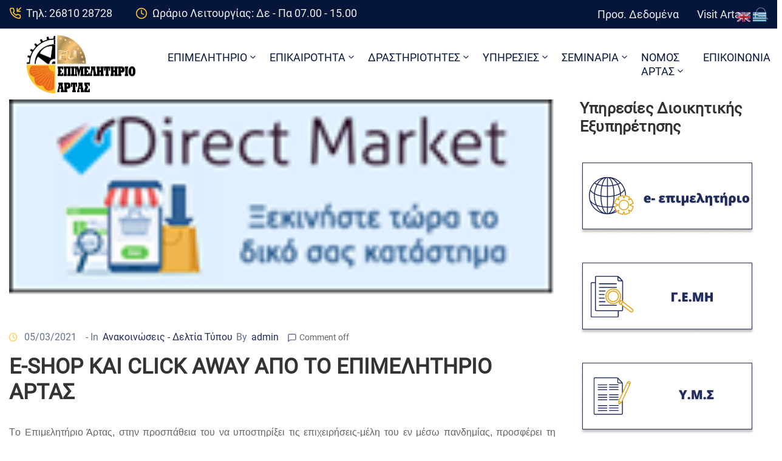

--- FILE ---
content_type: text/html; charset=UTF-8
request_url: https://www.e-artas.gr/e-shop-kai-click-away-apo-to-epimelitirio-artas/
body_size: 30792
content:
<!DOCTYPE html>
<html lang="el" prefix="og: https://ogp.me/ns#" >

<head>
    <meta http-equiv="Content-Type" content="text/html; charset=UTF-8" />
    <link rel="profile" href="//gmpg.org/xfn/11">
    <link rel="pingback" href="https://www.e-artas.gr/xmlrpc.php">
    <meta http-equiv="X-UA-Compatible" content="IE=edge">
    <meta name="viewport" content="width=device-width, initial-scale=1, shrink-to-fit=no"/>
    <link rel="manifest" href="/pwa-manifest.json">
<link rel="apple-touch-icon" sizes="512x512" href="https://www.e-artas.gr/wp-content/uploads/2020/07/icon.jpg">
<link rel="apple-touch-icon-precomposed" sizes="192x192" href="https://www.e-artas.gr/wp-content/uploads/2020/07/icon.jpg">

<!-- Search Engine Optimization by Rank Math - https://rankmath.com/ -->
<title>E-SHOP ΚΑΙ CLICK AWAY ΑΠΟ ΤΟ ΕΠΙΜΕΛΗΤΗΡΙΟ ΑΡΤΑΣ - Επιμελητήριο Άρτας</title>
<meta name="description" content="To Επιμελητήριο Άρτας, στην προσπάθεια του να υποστηρίξει τις επιχειρήσεις-μέλη του εν μέσω πανδημίας, προσφέρει τη δυνατότητα να κάνουν δωρεάν ηλεκτρονικές"/>
<meta name="robots" content="follow, index, max-snippet:-1, max-video-preview:-1, max-image-preview:large"/>
<link rel="canonical" href="https://www.e-artas.gr/e-shop-kai-click-away-apo-to-epimelitirio-artas/" />
<meta property="og:locale" content="el_GR" />
<meta property="og:type" content="article" />
<meta property="og:title" content="E-SHOP ΚΑΙ CLICK AWAY ΑΠΟ ΤΟ ΕΠΙΜΕΛΗΤΗΡΙΟ ΑΡΤΑΣ - Επιμελητήριο Άρτας" />
<meta property="og:description" content="To Επιμελητήριο Άρτας, στην προσπάθεια του να υποστηρίξει τις επιχειρήσεις-μέλη του εν μέσω πανδημίας, προσφέρει τη δυνατότητα να κάνουν δωρεάν ηλεκτρονικές" />
<meta property="og:url" content="https://www.e-artas.gr/e-shop-kai-click-away-apo-to-epimelitirio-artas/" />
<meta property="og:site_name" content="Επιμελητήριο Άρτας" />
<meta property="article:section" content="Ανακοινώσεις - Δελτία Τύπου" />
<meta property="og:image" content="https://www.e-artas.gr/wp-content/uploads/2000/01/Screenshot_2021-03-04PortalEpimelitiriouArtas-KentrikiSelida_F-207397867.png" />
<meta property="og:image:secure_url" content="https://www.e-artas.gr/wp-content/uploads/2000/01/Screenshot_2021-03-04PortalEpimelitiriouArtas-KentrikiSelida_F-207397867.png" />
<meta property="og:image:alt" content="E-SHOP ΚΑΙ CLICK AWAY ΑΠΟ ΤΟ ΕΠΙΜΕΛΗΤΗΡΙΟ ΑΡΤΑΣ" />
<meta property="article:published_time" content="2021-03-05T14:20:59+02:00" />
<meta name="twitter:card" content="summary_large_image" />
<meta name="twitter:title" content="E-SHOP ΚΑΙ CLICK AWAY ΑΠΟ ΤΟ ΕΠΙΜΕΛΗΤΗΡΙΟ ΑΡΤΑΣ - Επιμελητήριο Άρτας" />
<meta name="twitter:description" content="To Επιμελητήριο Άρτας, στην προσπάθεια του να υποστηρίξει τις επιχειρήσεις-μέλη του εν μέσω πανδημίας, προσφέρει τη δυνατότητα να κάνουν δωρεάν ηλεκτρονικές" />
<meta name="twitter:image" content="https://www.e-artas.gr/wp-content/uploads/2000/01/Screenshot_2021-03-04PortalEpimelitiriouArtas-KentrikiSelida_F-207397867.png" />
<meta name="twitter:label1" content="Written by" />
<meta name="twitter:data1" content="admin" />
<meta name="twitter:label2" content="Time to read" />
<meta name="twitter:data2" content="1 minute" />
<script type="application/ld+json" class="rank-math-schema">{"@context":"https://schema.org","@graph":[{"@type":["Organization","Person"],"@id":"https://www.e-artas.gr/#person","name":"\u0395\u03c0\u03b9\u03bc\u03b5\u03bb\u03b7\u03c4\u03ae\u03c1\u03b9\u03bf \u0386\u03c1\u03c4\u03b1\u03c2","url":"https://www.e-artas.gr","email":"artachamber","logo":{"@type":"ImageObject","@id":"https://www.e-artas.gr/#logo","url":"https://www.e-artas.gr/wp-content/uploads/2021/06/cropped-artachamber_c-150x150.png","contentUrl":"https://www.e-artas.gr/wp-content/uploads/2021/06/cropped-artachamber_c-150x150.png","caption":"\u0395\u03c0\u03b9\u03bc\u03b5\u03bb\u03b7\u03c4\u03ae\u03c1\u03b9\u03bf \u0386\u03c1\u03c4\u03b1\u03c2","inLanguage":"el"},"image":{"@id":"https://www.e-artas.gr/#logo"}},{"@type":"WebSite","@id":"https://www.e-artas.gr/#website","url":"https://www.e-artas.gr","name":"\u0395\u03c0\u03b9\u03bc\u03b5\u03bb\u03b7\u03c4\u03ae\u03c1\u03b9\u03bf \u0386\u03c1\u03c4\u03b1\u03c2","publisher":{"@id":"https://www.e-artas.gr/#person"},"inLanguage":"el"},{"@type":"ImageObject","@id":"https://www.e-artas.gr/wp-content/uploads/2000/01/MMM_F-1350656816.png","url":"https://www.e-artas.gr/wp-content/uploads/2000/01/MMM_F-1350656816.png","width":"200","height":"200","caption":"MMM F 1350656816","inLanguage":"el"},{"@type":"BreadcrumbList","@id":"https://www.e-artas.gr/e-shop-kai-click-away-apo-to-epimelitirio-artas/#breadcrumb","itemListElement":[{"@type":"ListItem","position":"1","item":{"@id":"https://www.e-artas.gr","name":"Home"}},{"@type":"ListItem","position":"2","item":{"@id":"https://www.e-artas.gr/anakoinoseis-deltia-typou/","name":"\u0391\u03bd\u03b1\u03ba\u03bf\u03b9\u03bd\u03ce\u03c3\u03b5\u03b9\u03c2 - \u0394\u03b5\u03bb\u03c4\u03af\u03b1 \u03a4\u03cd\u03c0\u03bf\u03c5"}},{"@type":"ListItem","position":"3","item":{"@id":"https://www.e-artas.gr/e-shop-kai-click-away-apo-to-epimelitirio-artas/","name":"E-SHOP \u039a\u0391\u0399 CLICK AWAY \u0391\u03a0\u039f \u03a4\u039f \u0395\u03a0\u0399\u039c\u0395\u039b\u0397\u03a4\u0397\u03a1\u0399\u039f \u0391\u03a1\u03a4\u0391\u03a3"}}]},{"@type":"WebPage","@id":"https://www.e-artas.gr/e-shop-kai-click-away-apo-to-epimelitirio-artas/#webpage","url":"https://www.e-artas.gr/e-shop-kai-click-away-apo-to-epimelitirio-artas/","name":"E-SHOP \u039a\u0391\u0399 CLICK AWAY \u0391\u03a0\u039f \u03a4\u039f \u0395\u03a0\u0399\u039c\u0395\u039b\u0397\u03a4\u0397\u03a1\u0399\u039f \u0391\u03a1\u03a4\u0391\u03a3 - \u0395\u03c0\u03b9\u03bc\u03b5\u03bb\u03b7\u03c4\u03ae\u03c1\u03b9\u03bf \u0386\u03c1\u03c4\u03b1\u03c2","datePublished":"2021-03-05T14:20:59+02:00","dateModified":"2021-03-05T14:20:59+02:00","isPartOf":{"@id":"https://www.e-artas.gr/#website"},"primaryImageOfPage":{"@id":"https://www.e-artas.gr/wp-content/uploads/2000/01/MMM_F-1350656816.png"},"inLanguage":"el","breadcrumb":{"@id":"https://www.e-artas.gr/e-shop-kai-click-away-apo-to-epimelitirio-artas/#breadcrumb"}},{"@type":"Person","@id":"https://www.e-artas.gr/author/domains_1g3xwida/","name":"admin","url":"https://www.e-artas.gr/author/domains_1g3xwida/","image":{"@type":"ImageObject","@id":"https://secure.gravatar.com/avatar/5a3dfbaa4d2ad30a9286dc3719d18a861b2a0aaa1f2eefb2669be77f41c92f95?s=96&amp;d=mm&amp;r=g","url":"https://secure.gravatar.com/avatar/5a3dfbaa4d2ad30a9286dc3719d18a861b2a0aaa1f2eefb2669be77f41c92f95?s=96&amp;d=mm&amp;r=g","caption":"admin","inLanguage":"el"},"sameAs":["https://e-artas.gr"]},{"@type":"BlogPosting","headline":"E-SHOP \u039a\u0391\u0399 CLICK AWAY \u0391\u03a0\u039f \u03a4\u039f \u0395\u03a0\u0399\u039c\u0395\u039b\u0397\u03a4\u0397\u03a1\u0399\u039f \u0391\u03a1\u03a4\u0391\u03a3 - \u0395\u03c0\u03b9\u03bc\u03b5\u03bb\u03b7\u03c4\u03ae\u03c1\u03b9\u03bf \u0386\u03c1\u03c4\u03b1\u03c2","datePublished":"2021-03-05T14:20:59+02:00","dateModified":"2021-03-05T14:20:59+02:00","articleSection":"\u0391\u03bd\u03b1\u03ba\u03bf\u03b9\u03bd\u03ce\u03c3\u03b5\u03b9\u03c2 - \u0394\u03b5\u03bb\u03c4\u03af\u03b1 \u03a4\u03cd\u03c0\u03bf\u03c5","author":{"@id":"https://www.e-artas.gr/author/domains_1g3xwida/","name":"admin"},"publisher":{"@id":"https://www.e-artas.gr/#person"},"description":"To \u0395\u03c0\u03b9\u03bc\u03b5\u03bb\u03b7\u03c4\u03ae\u03c1\u03b9\u03bf \u0386\u03c1\u03c4\u03b1\u03c2, \u03c3\u03c4\u03b7\u03bd \u03c0\u03c1\u03bf\u03c3\u03c0\u03ac\u03b8\u03b5\u03b9\u03b1 \u03c4\u03bf\u03c5 \u03bd\u03b1 \u03c5\u03c0\u03bf\u03c3\u03c4\u03b7\u03c1\u03af\u03be\u03b5\u03b9 \u03c4\u03b9\u03c2 \u03b5\u03c0\u03b9\u03c7\u03b5\u03b9\u03c1\u03ae\u03c3\u03b5\u03b9\u03c2-\u03bc\u03ad\u03bb\u03b7 \u03c4\u03bf\u03c5 \u03b5\u03bd \u03bc\u03ad\u03c3\u03c9 \u03c0\u03b1\u03bd\u03b4\u03b7\u03bc\u03af\u03b1\u03c2, \u03c0\u03c1\u03bf\u03c3\u03c6\u03ad\u03c1\u03b5\u03b9 \u03c4\u03b7 \u03b4\u03c5\u03bd\u03b1\u03c4\u03cc\u03c4\u03b7\u03c4\u03b1 \u03bd\u03b1 \u03ba\u03ac\u03bd\u03bf\u03c5\u03bd \u03b4\u03c9\u03c1\u03b5\u03ac\u03bd \u03b7\u03bb\u03b5\u03ba\u03c4\u03c1\u03bf\u03bd\u03b9\u03ba\u03ad\u03c2","name":"E-SHOP \u039a\u0391\u0399 CLICK AWAY \u0391\u03a0\u039f \u03a4\u039f \u0395\u03a0\u0399\u039c\u0395\u039b\u0397\u03a4\u0397\u03a1\u0399\u039f \u0391\u03a1\u03a4\u0391\u03a3 - \u0395\u03c0\u03b9\u03bc\u03b5\u03bb\u03b7\u03c4\u03ae\u03c1\u03b9\u03bf \u0386\u03c1\u03c4\u03b1\u03c2","@id":"https://www.e-artas.gr/e-shop-kai-click-away-apo-to-epimelitirio-artas/#richSnippet","isPartOf":{"@id":"https://www.e-artas.gr/e-shop-kai-click-away-apo-to-epimelitirio-artas/#webpage"},"image":{"@id":"https://www.e-artas.gr/wp-content/uploads/2000/01/MMM_F-1350656816.png"},"inLanguage":"el","mainEntityOfPage":{"@id":"https://www.e-artas.gr/e-shop-kai-click-away-apo-to-epimelitirio-artas/#webpage"}}]}</script>
<!-- /Rank Math WordPress SEO plugin -->

<link rel='dns-prefetch' href='//fonts.googleapis.com' />
<link rel="alternate" type="application/rss+xml" title="Ροή RSS &raquo; Επιμελητήριο Άρτας" href="https://www.e-artas.gr/feed/" />
<link rel="alternate" type="application/rss+xml" title="Ροή Σχολίων &raquo; Επιμελητήριο Άρτας" href="https://www.e-artas.gr/comments/feed/" />
<link rel="alternate" title="oEmbed (JSON)" type="application/json+oembed" href="https://www.e-artas.gr/wp-json/oembed/1.0/embed?url=https%3A%2F%2Fwww.e-artas.gr%2Fe-shop-kai-click-away-apo-to-epimelitirio-artas%2F" />
<link rel="alternate" title="oEmbed (XML)" type="text/xml+oembed" href="https://www.e-artas.gr/wp-json/oembed/1.0/embed?url=https%3A%2F%2Fwww.e-artas.gr%2Fe-shop-kai-click-away-apo-to-epimelitirio-artas%2F&#038;format=xml" />
<style id='wp-img-auto-sizes-contain-inline-css' type='text/css'>
img:is([sizes=auto i],[sizes^="auto," i]){contain-intrinsic-size:3000px 1500px}
/*# sourceURL=wp-img-auto-sizes-contain-inline-css */
</style>
<link rel='stylesheet' id='acy_front_messages_css-css' href='https://www.e-artas.gr/wp-content/plugins/acymailing/media/css/front/messages.min.css?v=1762872644&#038;ver=ee167cce3a6954cd47d295674a54cfdf' type='text/css' media='all' />
<link rel='stylesheet' id='mec-select2-style-css' href='https://www.e-artas.gr/wp-content/plugins/modern-events-calendar-lite/assets/packages/select2/select2.min.css?ver=7.27.0' type='text/css' media='all' />
<link rel='stylesheet' id='mec-font-icons-css' href='https://www.e-artas.gr/wp-content/plugins/modern-events-calendar-lite/assets/css/iconfonts.css?ver=7.27.0' type='text/css' media='all' />
<link rel='stylesheet' id='mec-frontend-style-css' href='https://www.e-artas.gr/wp-content/plugins/modern-events-calendar-lite/assets/css/frontend.min.css?ver=7.27.0' type='text/css' media='all' />
<link rel='stylesheet' id='mec-tooltip-style-css' href='https://www.e-artas.gr/wp-content/plugins/modern-events-calendar-lite/assets/packages/tooltip/tooltip.css?ver=7.27.0' type='text/css' media='all' />
<link rel='stylesheet' id='mec-tooltip-shadow-style-css' href='https://www.e-artas.gr/wp-content/plugins/modern-events-calendar-lite/assets/packages/tooltip/tooltipster-sideTip-shadow.min.css?ver=7.27.0' type='text/css' media='all' />
<link rel='stylesheet' id='featherlight-css' href='https://www.e-artas.gr/wp-content/plugins/modern-events-calendar-lite/assets/packages/featherlight/featherlight.css?ver=7.27.0' type='text/css' media='all' />
<link rel='stylesheet' id='mec-lity-style-css' href='https://www.e-artas.gr/wp-content/plugins/modern-events-calendar-lite/assets/packages/lity/lity.min.css?ver=7.27.0' type='text/css' media='all' />
<link rel='stylesheet' id='mec-general-calendar-style-css' href='https://www.e-artas.gr/wp-content/plugins/modern-events-calendar-lite/assets/css/mec-general-calendar.css?ver=7.27.0' type='text/css' media='all' />
<link rel='stylesheet' id='anwp-pg-styles-css' href='https://www.e-artas.gr/wp-content/plugins/anwp-post-grid-for-elementor/public/css/styles.min.css?ver=1.3.3' type='text/css' media='all' />
<style id='wp-emoji-styles-inline-css' type='text/css'>

	img.wp-smiley, img.emoji {
		display: inline !important;
		border: none !important;
		box-shadow: none !important;
		height: 1em !important;
		width: 1em !important;
		margin: 0 0.07em !important;
		vertical-align: -0.1em !important;
		background: none !important;
		padding: 0 !important;
	}
/*# sourceURL=wp-emoji-styles-inline-css */
</style>
<link rel='stylesheet' id='wp-block-library-css' href='https://www.e-artas.gr/wp-includes/css/dist/block-library/style.min.css?ver=ee167cce3a6954cd47d295674a54cfdf' type='text/css' media='all' />
<style id='global-styles-inline-css' type='text/css'>
:root{--wp--preset--aspect-ratio--square: 1;--wp--preset--aspect-ratio--4-3: 4/3;--wp--preset--aspect-ratio--3-4: 3/4;--wp--preset--aspect-ratio--3-2: 3/2;--wp--preset--aspect-ratio--2-3: 2/3;--wp--preset--aspect-ratio--16-9: 16/9;--wp--preset--aspect-ratio--9-16: 9/16;--wp--preset--color--black: #000000;--wp--preset--color--cyan-bluish-gray: #abb8c3;--wp--preset--color--white: #ffffff;--wp--preset--color--pale-pink: #f78da7;--wp--preset--color--vivid-red: #cf2e2e;--wp--preset--color--luminous-vivid-orange: #ff6900;--wp--preset--color--luminous-vivid-amber: #fcb900;--wp--preset--color--light-green-cyan: #7bdcb5;--wp--preset--color--vivid-green-cyan: #00d084;--wp--preset--color--pale-cyan-blue: #8ed1fc;--wp--preset--color--vivid-cyan-blue: #0693e3;--wp--preset--color--vivid-purple: #9b51e0;--wp--preset--gradient--vivid-cyan-blue-to-vivid-purple: linear-gradient(135deg,rgb(6,147,227) 0%,rgb(155,81,224) 100%);--wp--preset--gradient--light-green-cyan-to-vivid-green-cyan: linear-gradient(135deg,rgb(122,220,180) 0%,rgb(0,208,130) 100%);--wp--preset--gradient--luminous-vivid-amber-to-luminous-vivid-orange: linear-gradient(135deg,rgb(252,185,0) 0%,rgb(255,105,0) 100%);--wp--preset--gradient--luminous-vivid-orange-to-vivid-red: linear-gradient(135deg,rgb(255,105,0) 0%,rgb(207,46,46) 100%);--wp--preset--gradient--very-light-gray-to-cyan-bluish-gray: linear-gradient(135deg,rgb(238,238,238) 0%,rgb(169,184,195) 100%);--wp--preset--gradient--cool-to-warm-spectrum: linear-gradient(135deg,rgb(74,234,220) 0%,rgb(151,120,209) 20%,rgb(207,42,186) 40%,rgb(238,44,130) 60%,rgb(251,105,98) 80%,rgb(254,248,76) 100%);--wp--preset--gradient--blush-light-purple: linear-gradient(135deg,rgb(255,206,236) 0%,rgb(152,150,240) 100%);--wp--preset--gradient--blush-bordeaux: linear-gradient(135deg,rgb(254,205,165) 0%,rgb(254,45,45) 50%,rgb(107,0,62) 100%);--wp--preset--gradient--luminous-dusk: linear-gradient(135deg,rgb(255,203,112) 0%,rgb(199,81,192) 50%,rgb(65,88,208) 100%);--wp--preset--gradient--pale-ocean: linear-gradient(135deg,rgb(255,245,203) 0%,rgb(182,227,212) 50%,rgb(51,167,181) 100%);--wp--preset--gradient--electric-grass: linear-gradient(135deg,rgb(202,248,128) 0%,rgb(113,206,126) 100%);--wp--preset--gradient--midnight: linear-gradient(135deg,rgb(2,3,129) 0%,rgb(40,116,252) 100%);--wp--preset--font-size--small: 13px;--wp--preset--font-size--medium: 20px;--wp--preset--font-size--large: 36px;--wp--preset--font-size--x-large: 42px;--wp--preset--spacing--20: 0.44rem;--wp--preset--spacing--30: 0.67rem;--wp--preset--spacing--40: 1rem;--wp--preset--spacing--50: 1.5rem;--wp--preset--spacing--60: 2.25rem;--wp--preset--spacing--70: 3.38rem;--wp--preset--spacing--80: 5.06rem;--wp--preset--shadow--natural: 6px 6px 9px rgba(0, 0, 0, 0.2);--wp--preset--shadow--deep: 12px 12px 50px rgba(0, 0, 0, 0.4);--wp--preset--shadow--sharp: 6px 6px 0px rgba(0, 0, 0, 0.2);--wp--preset--shadow--outlined: 6px 6px 0px -3px rgb(255, 255, 255), 6px 6px rgb(0, 0, 0);--wp--preset--shadow--crisp: 6px 6px 0px rgb(0, 0, 0);}:where(.is-layout-flex){gap: 0.5em;}:where(.is-layout-grid){gap: 0.5em;}body .is-layout-flex{display: flex;}.is-layout-flex{flex-wrap: wrap;align-items: center;}.is-layout-flex > :is(*, div){margin: 0;}body .is-layout-grid{display: grid;}.is-layout-grid > :is(*, div){margin: 0;}:where(.wp-block-columns.is-layout-flex){gap: 2em;}:where(.wp-block-columns.is-layout-grid){gap: 2em;}:where(.wp-block-post-template.is-layout-flex){gap: 1.25em;}:where(.wp-block-post-template.is-layout-grid){gap: 1.25em;}.has-black-color{color: var(--wp--preset--color--black) !important;}.has-cyan-bluish-gray-color{color: var(--wp--preset--color--cyan-bluish-gray) !important;}.has-white-color{color: var(--wp--preset--color--white) !important;}.has-pale-pink-color{color: var(--wp--preset--color--pale-pink) !important;}.has-vivid-red-color{color: var(--wp--preset--color--vivid-red) !important;}.has-luminous-vivid-orange-color{color: var(--wp--preset--color--luminous-vivid-orange) !important;}.has-luminous-vivid-amber-color{color: var(--wp--preset--color--luminous-vivid-amber) !important;}.has-light-green-cyan-color{color: var(--wp--preset--color--light-green-cyan) !important;}.has-vivid-green-cyan-color{color: var(--wp--preset--color--vivid-green-cyan) !important;}.has-pale-cyan-blue-color{color: var(--wp--preset--color--pale-cyan-blue) !important;}.has-vivid-cyan-blue-color{color: var(--wp--preset--color--vivid-cyan-blue) !important;}.has-vivid-purple-color{color: var(--wp--preset--color--vivid-purple) !important;}.has-black-background-color{background-color: var(--wp--preset--color--black) !important;}.has-cyan-bluish-gray-background-color{background-color: var(--wp--preset--color--cyan-bluish-gray) !important;}.has-white-background-color{background-color: var(--wp--preset--color--white) !important;}.has-pale-pink-background-color{background-color: var(--wp--preset--color--pale-pink) !important;}.has-vivid-red-background-color{background-color: var(--wp--preset--color--vivid-red) !important;}.has-luminous-vivid-orange-background-color{background-color: var(--wp--preset--color--luminous-vivid-orange) !important;}.has-luminous-vivid-amber-background-color{background-color: var(--wp--preset--color--luminous-vivid-amber) !important;}.has-light-green-cyan-background-color{background-color: var(--wp--preset--color--light-green-cyan) !important;}.has-vivid-green-cyan-background-color{background-color: var(--wp--preset--color--vivid-green-cyan) !important;}.has-pale-cyan-blue-background-color{background-color: var(--wp--preset--color--pale-cyan-blue) !important;}.has-vivid-cyan-blue-background-color{background-color: var(--wp--preset--color--vivid-cyan-blue) !important;}.has-vivid-purple-background-color{background-color: var(--wp--preset--color--vivid-purple) !important;}.has-black-border-color{border-color: var(--wp--preset--color--black) !important;}.has-cyan-bluish-gray-border-color{border-color: var(--wp--preset--color--cyan-bluish-gray) !important;}.has-white-border-color{border-color: var(--wp--preset--color--white) !important;}.has-pale-pink-border-color{border-color: var(--wp--preset--color--pale-pink) !important;}.has-vivid-red-border-color{border-color: var(--wp--preset--color--vivid-red) !important;}.has-luminous-vivid-orange-border-color{border-color: var(--wp--preset--color--luminous-vivid-orange) !important;}.has-luminous-vivid-amber-border-color{border-color: var(--wp--preset--color--luminous-vivid-amber) !important;}.has-light-green-cyan-border-color{border-color: var(--wp--preset--color--light-green-cyan) !important;}.has-vivid-green-cyan-border-color{border-color: var(--wp--preset--color--vivid-green-cyan) !important;}.has-pale-cyan-blue-border-color{border-color: var(--wp--preset--color--pale-cyan-blue) !important;}.has-vivid-cyan-blue-border-color{border-color: var(--wp--preset--color--vivid-cyan-blue) !important;}.has-vivid-purple-border-color{border-color: var(--wp--preset--color--vivid-purple) !important;}.has-vivid-cyan-blue-to-vivid-purple-gradient-background{background: var(--wp--preset--gradient--vivid-cyan-blue-to-vivid-purple) !important;}.has-light-green-cyan-to-vivid-green-cyan-gradient-background{background: var(--wp--preset--gradient--light-green-cyan-to-vivid-green-cyan) !important;}.has-luminous-vivid-amber-to-luminous-vivid-orange-gradient-background{background: var(--wp--preset--gradient--luminous-vivid-amber-to-luminous-vivid-orange) !important;}.has-luminous-vivid-orange-to-vivid-red-gradient-background{background: var(--wp--preset--gradient--luminous-vivid-orange-to-vivid-red) !important;}.has-very-light-gray-to-cyan-bluish-gray-gradient-background{background: var(--wp--preset--gradient--very-light-gray-to-cyan-bluish-gray) !important;}.has-cool-to-warm-spectrum-gradient-background{background: var(--wp--preset--gradient--cool-to-warm-spectrum) !important;}.has-blush-light-purple-gradient-background{background: var(--wp--preset--gradient--blush-light-purple) !important;}.has-blush-bordeaux-gradient-background{background: var(--wp--preset--gradient--blush-bordeaux) !important;}.has-luminous-dusk-gradient-background{background: var(--wp--preset--gradient--luminous-dusk) !important;}.has-pale-ocean-gradient-background{background: var(--wp--preset--gradient--pale-ocean) !important;}.has-electric-grass-gradient-background{background: var(--wp--preset--gradient--electric-grass) !important;}.has-midnight-gradient-background{background: var(--wp--preset--gradient--midnight) !important;}.has-small-font-size{font-size: var(--wp--preset--font-size--small) !important;}.has-medium-font-size{font-size: var(--wp--preset--font-size--medium) !important;}.has-large-font-size{font-size: var(--wp--preset--font-size--large) !important;}.has-x-large-font-size{font-size: var(--wp--preset--font-size--x-large) !important;}
/*# sourceURL=global-styles-inline-css */
</style>

<style id='classic-theme-styles-inline-css' type='text/css'>
/*! This file is auto-generated */
.wp-block-button__link{color:#fff;background-color:#32373c;border-radius:9999px;box-shadow:none;text-decoration:none;padding:calc(.667em + 2px) calc(1.333em + 2px);font-size:1.125em}.wp-block-file__button{background:#32373c;color:#fff;text-decoration:none}
/*# sourceURL=/wp-includes/css/classic-themes.min.css */
</style>
<link rel='stylesheet' id='ovadoc_style-css' href='https://www.e-artas.gr/wp-content/plugins/ova-doc/assets/css/frontend/ovadoc-style.css?ver=ee167cce3a6954cd47d295674a54cfdf' type='text/css' media='all' />
<link rel='stylesheet' id='e-animation-ova-move-up-css' href='https://www.e-artas.gr/wp-content/plugins/ova-framework/assets/css/none.css' type='text/css' media='all' />
<link rel='stylesheet' id='e-animation-ova-move-down-css' href='https://www.e-artas.gr/wp-content/plugins/ova-framework/assets/css/none.css' type='text/css' media='all' />
<link rel='stylesheet' id='e-animation-ova-move-left-css' href='https://www.e-artas.gr/wp-content/plugins/ova-framework/assets/css/none.css' type='text/css' media='all' />
<link rel='stylesheet' id='e-animation-ova-move-right-css' href='https://www.e-artas.gr/wp-content/plugins/ova-framework/assets/css/none.css' type='text/css' media='all' />
<link rel='stylesheet' id='e-animation-ova-scale-up-css' href='https://www.e-artas.gr/wp-content/plugins/ova-framework/assets/css/none.css' type='text/css' media='all' />
<link rel='stylesheet' id='e-animation-ova-flip-css' href='https://www.e-artas.gr/wp-content/plugins/ova-framework/assets/css/none.css' type='text/css' media='all' />
<link rel='stylesheet' id='e-animation-ova-helix-css' href='https://www.e-artas.gr/wp-content/plugins/ova-framework/assets/css/none.css' type='text/css' media='all' />
<link rel='stylesheet' id='e-animation-ova-popup-css' href='https://www.e-artas.gr/wp-content/plugins/ova-framework/assets/css/none.css' type='text/css' media='all' />
<link rel='stylesheet' id='pdfp-public-css' href='https://www.e-artas.gr/wp-content/plugins/pdf-poster/build/public.css?ver=2.3.1' type='text/css' media='all' />
<link rel='stylesheet' id='uaf_client_css-css' href='https://www.e-artas.gr/wp-content/uploads/useanyfont/uaf.css?ver=1749038256' type='text/css' media='all' />
<link rel='stylesheet' id='widgetopts-styles-css' href='https://www.e-artas.gr/wp-content/plugins/widget-options/assets/css/widget-options.css?ver=4.1.3' type='text/css' media='all' />
<link rel='stylesheet' id='wp-show-posts-css' href='https://www.e-artas.gr/wp-content/plugins/wp-show-posts/css/wp-show-posts-min.css?ver=1.1.6' type='text/css' media='all' />
<link rel='stylesheet' id='egovt-parent-style-css' href='https://www.e-artas.gr/wp-content/themes/egovt/style.css?ver=ee167cce3a6954cd47d295674a54cfdf' type='text/css' media='all' />
<link rel='stylesheet' id='egovt-child-style-css' href='https://www.e-artas.gr/wp-content/themes/egovt-child/style.css?ver=ee167cce3a6954cd47d295674a54cfdf' type='text/css' media='all' />
<link rel='stylesheet' id='fancybox-css' href='https://www.e-artas.gr/wp-content/themes/egovt/assets/libs/fancybox-master/dist/jquery.fancybox.min.css' type='text/css' media='all' />
<link rel='stylesheet' id='bootstrap-css' href='https://www.e-artas.gr/wp-content/themes/egovt/assets/libs/bootstrap/css/bootstrap.min.css' type='text/css' media='all' />
<link rel='stylesheet' id='linearicons-css' href='https://www.e-artas.gr/wp-content/themes/egovt/assets/libs/linearicons/style.css' type='text/css' media='all' />
<link rel='stylesheet' id='select2-css' href='https://www.e-artas.gr/wp-content/themes/egovt/assets/libs/select2/select2.min.css' type='text/css' media='all' />
<link rel='stylesheet' id='v4-shims-css' href='https://www.e-artas.gr/wp-content/themes/egovt/assets/libs/fontawesome/css/v4-shims.min.css' type='text/css' media='all' />
<link rel='stylesheet' id='fontawesome-css' href='https://www.e-artas.gr/wp-content/themes/egovt/assets/libs/fontawesome/css/all.min.css' type='text/css' media='all' />
<link rel='stylesheet' id='elegant-font-css' href='https://www.e-artas.gr/wp-content/themes/egovt/assets/libs/elegant_font/ele_style.css' type='text/css' media='all' />
<link rel='stylesheet' id='jquery-ui-css' href='https://www.e-artas.gr/wp-content/themes/egovt/assets/libs/jquery-ui/jquery-ui.min.css' type='text/css' media='all' />
<link rel='stylesheet' id='egovt-theme-css' href='https://www.e-artas.gr/wp-content/themes/egovt/assets/css/theme.css' type='text/css' media='all' />
<link rel='stylesheet' id='egovt-style-css' href='https://www.e-artas.gr/wp-content/themes/egovt-child/style.css' type='text/css' media='all' />
<style id='egovt-style-inline-css' type='text/css'>
   
@media (min-width: 769px){
    #sidebar-woo{
        flex: 0 0 350px;
        max-width: 350px;
        padding: 0;
    }
    
    #main-content-woo{
        flex: 0 0 calc(100% - 350px);
        max-width: calc(100% - 350px);
        padding-right: 60px;
        padding-left: 0;
    }
}

@media(max-width: 768px){
    #sidebar-woo, #main-content-woo{
        flex: 0 0 100%;
        max-width: 100%;
    }
    
}
@media (min-width: 992px){
    #sidebar{
        flex: 0 0 350px;
        max-width: 350px;
        padding-left: 40px;
        padding-right: 0;
    }
    
    #main-content{
        flex: 0 0 calc(100% - 350px);
        max-width: calc(100% - 350px);
    }
}

@media(max-width: 991px){
    #sidebar, #main-content{
        flex: 0 0 100%;
        max-width: 100%;
    }
    
}

body{
	font-family: Roboto;
	font-weight: 400;
	font-size: 16;
	line-height: ;
	letter-spacing: ;
	color: #252f38;
}


h1,h2,h3,h4,h5,h6, .nav_comment_text
{
	font-family: Roboto;
	color: #202b5d;
}
.cal1,.second_font{
	font-family: Roboto;
}
.according-egov .elementor-accordion .elementor-accordion-item .elementor-tab-content,
.egovt-tab .elementor-widget-tabs .elementor-tab-content
{
	font-family: Roboto;
}

.sidebar .widget.recent-posts-widget-with-thumbnails ul li a .rpwwt-post-title,
.sidebar .widget.recent-posts-widget-with-thumbnails ul li .rpwwt-post-date,
.sidebar .widget.widget_tag_cloud .tagcloud a,
.blog_pagination .pagination li.page-numbers a,
.single-post-egovt article.post-wrap .post-tag .post-tags a,
.content_comments .comments ul.commentlists li.comment .comment-details .author-name .name,
.content_comments .comments ul.commentlists li.comment .comment-details .author-name .date,
.content_comments .comments ul.commentlists li.comment .comment-body .ova_reply .comment-reply-link,
.content_comments .comments ul.commentlists li.comment .comment-body .ova_reply .comment-edit-link,
.content_comments .comments .comment-respond .comment-form textarea,
.content_comments .comments .comment-respond .comment-form input[type="text"],
.content_comments .comments .comment-respond .comment-form p.form-submit #submit,
.ova-single-text,
.egovt_counter_team .elementor-counter .elementor-counter-number-wrapper .elementor-counter-number,
.egovt_button .elementor-button-wrapper .elementor-button,
.according-egov .elementor-accordion .elementor-accordion-item .elementor-tab-title a,
.egovt-tab.elementor-widget-tabs .elementor-tabs .elementor-tabs-wrapper .elementor-tab-title a,
.egovt-tab.elementor-widget-tabs .elementor-tabs .elementor-tabs-wrapper .elementor-tab-title,
.egovt-tab.elementor-widget-tabs .elementor-tabs .elementor-tabs-content-wrapper .elementor-tab-title,
.search_archive_event form .select2-selection.select2-selection--single .select2-selection__rendered,
.search_archive_event form .start_date input::placeholder, 
.search_archive_event form .end_date input::placeholder,
.ova_time_countdown .due_date .countdown-section .countdown-amount,
.ova_time_countdown .due_date .countdown-section .countdown-period,
.woocommerce .ova-shop-wrap .content-area ul.products li.product .price,
.woocommerce .ova-shop-wrap .content-area .woocommerce-pagination ul.page-numbers li .page-numbers,
.woocommerce .ova-shop-wrap .content-area .onsale,
.woocommerce .ova-shop-wrap .content-area .woocommerce-result-count,
.woocommerce .ova-shop-wrap .content-area .woocommerce-ordering .select2-container--default .select2-selection--single .select2-selection__rendered,
.woocommerce .ova-shop-wrap .woo-sidebar .widget_products ul.product_list_widget li a .product-title,
.woocommerce .ova-shop-wrap .woo-sidebar .widget_products ul.product_list_widget li .woocommerce-Price-amount,
.woocommerce .ova-shop-wrap .content-area .product .summary .price,
.woocommerce .ova-shop-wrap .content-area .product .summary .stock,
.woocommerce .ova-shop-wrap .content-area .product .summary .cart .quantity input,
.woocommerce .ova-shop-wrap .content-area .product .summary .cart .single_add_to_cart_button,
.woocommerce .ova-shop-wrap .content-area .product .summary .product_meta .posted_in,
.woocommerce .ova-shop-wrap .content-area .product .summary .product_meta .tagged_as,
.woocommerce .ova-shop-wrap .content-area .product .woocommerce-tabs ul.tabs li a,
.woocommerce .ova-shop-wrap .content-area .product .woocommerce-tabs .woocommerce-Tabs-panel #reviews #comments ol.commentlist li .comment_container .comment-text .meta,
.woocommerce .ova-shop-wrap .content-area .product .woocommerce-tabs .woocommerce-Tabs-panel #reviews #review_form_wrapper #review_form #respond .comment-reply-title,
.woocommerce .ova-shop-wrap .content-area .product .woocommerce-tabs .woocommerce-Tabs-panel #reviews #review_form_wrapper #review_form #respond .comment-form label,
.woocommerce .ova-shop-wrap .woo-sidebar .widget_price_filter .price_slider_wrapper .price_slider_amount .button,
.woocommerce .woocommerce-cart-form table.shop_table thead tr th,
.woocommerce .woocommerce-cart-form table.shop_table tbody tr td,
.woocommerce .woocommerce-cart-form table.shop_table tbody tr td.product-quantity input,
.woocommerce .woocommerce-cart-form table.shop_table tbody tr td.actions .coupon .button,
.woocommerce .woocommerce-cart-form table.shop_table tbody tr td.actions .button,
.woocommerce .cart-collaterals .cart_totals .shop_table th,
.woocommerce .cart-collaterals .cart_totals .shop_table td,
.woocommerce .cart-collaterals .cart_totals .shop_table tr.woocommerce-shipping-totals ul#shipping_method li label,
.woocommerce .cart-collaterals .cart_totals .shop_table tr.woocommerce-shipping-totals .woocommerce-shipping-destination,
.woocommerce .cart-collaterals .cart_totals .shop_table tr.woocommerce-shipping-totals .woocommerce-shipping-calculator .shipping-calculator-button,
.woocommerce .cart-collaterals .cart_totals .shop_table tr.woocommerce-shipping-totals .woocommerce-shipping-calculator .button,
.woocommerce .cart-collaterals .cart_totals .checkout-button,
.woocommerce-checkout .woocommerce-billing-fields .form-row label,
.woocommerce-checkout table.shop_table td,
.woocommerce-checkout table.shop_table th,
.woocommerce-checkout .woocommerce-checkout-payment ul.wc_payment_methods li label,
.woocommerce-checkout #payment .place-order #place_order,
.woocommerce-checkout .woocommerce-additional-fields .form-row label,
.woocommerce-checkout .woocommerce-form-coupon-toggle .woocommerce-info,
.woocommerce .ova-shop-wrap .content-area .product .summary form.cart table.variations tr td,
.woocommerce-checkout form.checkout_coupon .button,
.ova_toggle_custom_egovt .elementor-toggle-item .elementor-tab-title a,
.egovt_404_page .search-form input[type="submit"],
.ova_egovt_counter.elementor-widget-counter .elementor-counter-number-wrapper,
.ova_egovt_counter.elementor-widget-counter .elementor-counter-title,
.egovt_form_mail_comming_soon .mailchimp_custom .ova_mcwp_mail input[type="email"],
.woocommerce #customer_login .woocommerce-form .form-row label,
.woocommerce .ova-shop-wrap .woo-sidebar .widget_product_tag_cloud .tagcloud a,
.single_event .event_content .tab-Location .tab-content .contact .info-contact li span:nth-child(1),
.ova_menu_page a,
.ovatheme_header_default nav.navbar li a,
.ovatheme_header_default nav.navbar li a,
.ova_shortcode_donation.type2 .give-form-wrap .give-form #give-donation-level-button-wrap .give-donation-level-btn,
.ova_shortcode_donation .give-form-wrap .give-form .give-btn,
form[id*=give-form] #give-final-total-wrap .give-donation-total-label,
form[id*=give-form] #give-final-total-wrap .give-final-total-amount,
#give-recurring-form .form-row label, form.give-form .form-row label, form[id*=give-form] .form-row label,
#give-recurring-form h3.give-section-break, #give-recurring-form h4.give-section-break, #give-recurring-form legend, form.give-form h3.give-section-break, form.give-form h4.give-section-break, form.give-form legend, form[id*=give-form] h3.give-section-break, form[id*=give-form] h4.give-section-break, form[id*=give-form] legend,
form[id*=give-form] #give-gateway-radio-list>li label.give-gateway-option,
.ova_single_give_form .give_forms .summary .donation .give-form-wrap .give-donation-levels-wrap button,
form[id*=give-form] .give-donation-amount #give-amount, form[id*=give-form] .give-donation-amount #give-amount-text,
.ova_single_give_form .give_forms .summary .donation .give-form-wrap .give-currency-symbol,
.give-donor__image,
.ova_single_give_form .give_forms .summary .give_form_info #donor .give-grid .give-donor__total

{
	font-family: Roboto;
}

article.post-wrap .post-meta .post-meta-content .post-date .left i,
article.post-wrap .post-meta .post-meta-content .wp-categories a:hover,
article.post-wrap .post-meta .post-meta-content .wp-author a:hover,
.sidebar .widget.recent-posts-widget-with-thumbnails ul li a .rpwwt-post-title:hover,
article.post-wrap .carousel .carousel-control-prev:hover i, 
article.post-wrap .carousel .carousel-control-next:hover i,
article.post-wrap .post-title a:hover h2,
.blog-grid article.post-wrap .post-meta-grid .post-meta-content-grid .categories a:hover,
.blog-grid article.post-wrap .post-footer .egovt-post-readmore a:hover,
.default article.post-wrap .post-footer .socials-inner .share-social .share-social-icons li a:hover,
.single-post-egovt article.post-wrap .post-tag .post-tags a:hover,
.content_comments .comments .comment-respond small a,
.ova-search-page .page-title span,
.switch-lang .current-lang .lang-text:hover,
.switch-lang .current-lang .lang-text:hover:after,
.switch-lang .lang-dropdown .selecting-lang .lang-text:hover,
.elementor-widget-ova_header .wrap_ova_header .ova_header_el .ovatheme_breadcrumbs .breadcrumb a:hover,
.ova-contact-info.type2 .address .text_link a:hover,
.ova-contact-info.type2 .icon svg,
.ova-contact-info.type2 .icon i,
.sidebar .widget.recent-posts-widget-with-thumbnails ul li .rpwwt-post-date::before,
.content_comments .comments ul.commentlists li.comment .comment-body .ova_reply .comment-reply-link:hover,
.content_comments .comments ul.commentlists li.comment .comment-body .ova_reply .comment-edit-link:hover,
.ovatheme_header_default nav.navbar li a:hover,
.ova_wrap_search_popup i:hover,
.elementor-widget-ova_menu .ova_nav ul.menu > li > a:hover,
.elementor-widget-ova_menu .ova_nav ul.menu .dropdown-menu li a:hover,
.elementor-widget-ova_menu .ova_nav ul.menu > li.active > a,
.elementor-widget-ova_menu .ova_nav ul.menu > li.current-menu-parent > a,


.ova-contact-info .address a:hover,
.ova_menu_page .menu li a:hover,
.ova_menu_page .menu li.active a,
.ova-info-content .ova-email a:hover,
.ova-info-content .ova-phone a:hover,
.archive_team .content .items .content_info .ova-info-content .ova-social ul li a:hover i,
.archive_team .ova-info-content .name:hover,
.egovt_list_single_team .elementor-icon-list-items .elementor-icon-list-item .elementor-icon-list-icon i,
.ova_team_single .ova_info .ova-info-content .ova-email a:hover,
.ova_team_single .ova_info .ova-info-content .ova-phone a:hover,
.egovt_counter_team .elementor-counter .elementor-counter-number-wrapper .elementor-counter-number,
.ova-testimonial .slide-testimonials .client_info .icon-quote span::before,
.ova_doc_wrap .ova-doc-sidebar .ova_info .ova-list-cat ul li a:hover,
.ova_doc_wrap .ova_doc_content .doc-meta .doc-categories .cat-doc a:hover,
.ova_doc_wrap .ova_doc_content .ova-list-attachment li .ova-download a,
.ova_doc_wrap.archive-doc .ova_doc_content .items-doc .doc-icon-title .doc-title-item .doc-title a:hover,
.egov_editor_check svg,
.ova_dep_wrap .ova-dep-sidebar .ova_info .ova-list-dep ul li a:hover,
.ova_dep_wrap .ova-dep-sidebar .ova_info .dep-file-sidebar .ova-file-name-size .ova-file-name a:hover,
.ova_list_dep .content .icon-dep span::before,
.ova_list_dep .content .title-dep a:hover,
.ova_list_dep .content .dep-content-sub .dep-readmore:hover,
.ova_dep_wrap .ova_dep_content .ova-list-attachment li .ova-download a,
.archive_dep .content .ova-content .title a:hover,
.archive_dep .content .items:hover .ova-content .icon span i::before,
.ova_list_checked ul li svg,
.ova_feature .title a:hover,
.ova_feature .content-sub .readmore:hover,
.ova_feature .icon span::before,
.ova_sev_wrap .ova-sev-sidebar .ova_info .sev-file-sidebar .ova-file-name-size .ova-file-name a:hover,
.ova_sev_list_file .ova-list-attachment li .ova-download a:hover,
.ova_sev_wrap .ova-sev-sidebar .ova_info .ova-list-sev ul li a:hover,
.egovt-tab.elementor-widget-tabs .elementor-tabs .elementor-tabs-content-wrapper .elementor-tab-title.elementor-active,
.ova_feature.version_2 .items .title a:hover,
.ova_sev_list_file .ova-list-attachment li .ova-file-name-size .ova-file-name a:hover,
.archive_sev .items .icon span::before,
.archive_sev .items .title a:hover,
.archive_sev .items .content-sub .readmore:hover,
.ovaev-content.content-grid .desc .event_post .post_cat a.event_type:hover,
.ovaev-content.content-grid .desc .event_post .event_title a:hover,
.ovaev-content.content-grid .desc .event_post .post_cat a.event_type:hover,
.ovaev-content.content-list .desc .event_post .event_title a:hover,
.ovaev-content.content-list .date-event .date-month,
.ovaev-content.content-list .desc .event_post .post_cat a.event_type:hover,
.ovaev-content.content-list .content .desc .event_post .event_title a:hover,
.sidebar-event .widget_list_event .list-event .item-event .ova-content .title a:hover,
.sidebar-event .widget_feature_event .event-feature .item-event .desc .event_post .event_title a:hover,
.sidebar-event .widget_feature_event .event-feature .item-event .desc .event_post .post_cat .event_type:hover,
.sidebar-event .widget_list_event .button-all-event a:hover,
.single_event .event_content .event-tags a:hover,
.single_event .event_content .event-related .item-event .desc .event_post .post_cat .event_type:hover,
.single_event .event_content .event-related .item-event .desc .event_post .event_title a:hover,
.ova-team-slider .content .items .ova-info a.name:hover,
.single_event .event_content .tab-Location .tab-content .contact .info-contact li a.info:hover,
.ovaev-event-element .title-event,
.ovaev-event-element .item .title a:hover,
.wrap-portfolio .archive-por .content-por .ovapor-item .content-item .category a:hover,
.wrap-portfolio .archive-por .content-por .ovapor-item .content-item .title a:hover,
.wrap-portfolio .single-por .wrap-content-por .info-por a:hover,
.wrap-portfolio .single-por .single-foot-por .ova-next-pre-post .pre .num-2 span,
.wrap-portfolio .single-por .single-foot-por .ova-next-pre-post .next .num-2 span,
.wrap-portfolio .single-por .single-foot-por .ova-next-pre-post .pre .num-1 a:hover i,
.wrap-portfolio .single-por .single-foot-por .ova-next-pre-post .next .num-1 a:hover i,
.wrap-portfolio .single-por .single-foot-por .ova-next-pre-post .pre .num-2 a:hover,
.wrap-portfolio .single-por .single-foot-por .ova-next-pre-post .next .num-2 a:hover,
.wrap-related-por .related-por .ovapor-item .content-item .category a:hover,
.wrap-related-por .related-por .ovapor-item .content-item .title a:hover,
.wrap-portfolio .single-por .info-por a:hover,
.woocommerce .ova-shop-wrap .content-area ul.products li.product .woocommerce-loop-product__title a:hover,
.woocommerce .ova-shop-wrap .woo-sidebar .widget_products ul.product_list_widget li a .product-title:hover,
.woocommerce .ova-shop-wrap .woo-sidebar .widget_product_tag_cloud .tagcloud a:hover,
.woocommerce .ova-shop-wrap .content-area .product .summary .product_meta .posted_in a:hover,
.woocommerce .ova-shop-wrap .content-area .product .summary .product_meta .tagged_as a:hover,
.woocommerce .ova-shop-wrap .content-area .product .summary .woocommerce-product-rating .star-rating span,
.woocommerce .ova-shop-wrap .content-area .product .woocommerce-tabs .woocommerce-Tabs-panel #reviews #comments ol.commentlist li .comment_container .comment-text .star-rating,
.woocommerce .ova-shop-wrap .content-area .product .woocommerce-tabs .woocommerce-Tabs-panel #reviews #review_form_wrapper #review_form #respond .comment-form .comment-form-rating .stars:hover a,
.woocommerce ul.products li.product .star-rating,
.woocommerce .ova-shop-wrap .woo-sidebar .widget_products ul.product_list_widget li .star-rating,
.woocommerce .woocommerce-cart-form table.shop_table tbody tr td.product-name a:hover,
.woocommerce .ova-shop-wrap .content-area .product .summary form.cart table.variations tr td .reset_variations:hover,
.woocommerce .ova-shop-wrap .content-area .product .summary form.cart table.group_table td a:hover,
.ova-history .wp-item .wp-year .year,
.egovt_icon_couter.elementor-widget-html .elementor-widget-container i::before,
.ova-document-list .list-doc .item h3.title a:hover,
.ova-document-list .readmore a:hover,
.ovaev-event-element .desc .event_post .post_cat .event_type:hover,
.ovaev-event-element .desc .event_post .event_title a:hover,
.ovaev-event-element.version_2 .title-readmore .read-more:hover,
.ova_feature_box.version_1 .ova-content .title a:hover,
.ova_feature_box.version_1 .ova-content .readmore a:hover,
.ova_feature_box.version_2 .ova-content .title a:hover,
.ova_feature_box.version_3 .ova-content .readmore a:hover,
.ova_por_slide.por_element .ovapor-item .content-item .category a:hover,
.ova_por_slide.por_element .ovapor-item .content-item .title a:hover,
.ova_box_resource .title a,
.ova_box_contact .phone a,
.ova_contact_slide .owl-carousel .owl-nav > button:hover i,
.ova_contact_slide .slide-contact .item .mail a:hover,
.ova_contact_slide .slide-contact .item .phone a:hover,
.woocommerce #customer_login .woocommerce-form.woocommerce-form-login .form-row.woocommerce-form-row.rememberme_lost_password a:hover,
.woocommerce ul.egovt-login-register-woo li.active a,
.woocommerce form.woocommerce-form-login.login .form-row.woocommerce-form-row.rememberme_lost_password a:hover,
.ova_dep_wrap .ova-dep-sidebar .ova_info .ova-list-dep ul li.active a,
.ova_sev_wrap .ova-sev-sidebar .ova_info .ova-list-sev .title-list-sev a:hover,
.ova_doc_wrap .ova-doc-sidebar .ova_info .ova-list-cat ul li.active a,
.ova_dep_wrap .ova-dep-sidebar .ova_info .ova-list-dep .title-list-dep:hover,
.ova_sev_wrap .ova-sev-sidebar .ova_info .ova-list-sev ul li.active a,
.ova_menu_page.type1.show-arrow a:hover:before,
.single-post-egovt article.post-wrap .ova-next-pre-post .pre:hover .num-2 .title, 
.single-post-egovt article.post-wrap .ova-next-pre-post .next:hover .num-2 .title,
.single-post-egovt article.post-wrap .ova-next-pre-post .pre .num-2 span.text-label,
.single-post-egovt article.post-wrap .ova-next-pre-post .next .num-2 span.text-label,
.single_event .event_content .ova-next-pre-post .pre:hover .num-2 .title,
.single_event .event_content .ova-next-pre-post .next:hover .num-2 .title,
.single_event .event_content .ova-next-pre-post .pre .num-2 span.text-label,
.single_event .event_content .ova-next-pre-post .next .num-2 span.text-label,
.wrap-portfolio .single-por .single-foot-por .ova-next-pre-post .pre:hover .num-2 .title,
.wrap-portfolio .single-por .single-foot-por .ova-next-pre-post .next:hover .num-2 .title,
.wrap-portfolio .single-por .single-foot-por .ova-next-pre-post .pre span.text-label,
.wrap-portfolio .single-por .single-foot-por .ova-next-pre-post .next span.text-label,
.ova-contact-info.type3 .address a:hover,
.ova-contact-info.type1 .icon svg,
.ova-contact-info.type1 .address a:hover,
.blogname,
.ovatheme_header_default nav.navbar li.active a,
article.post-wrap.sticky .post-meta-content .post-date .ova-meta-general,
article.post-wrap.sticky .post-meta-content .wp-categories .categories a,
article.post-wrap.sticky .post-meta-content .wp-author .post-author a,
article.post-wrap.sticky .post-meta-content .comment .right span,
.ova_box_signature .name-job .name,
.ova_box_feature_2 .icon i:before,
.ova_archive_dep_slide .ova_dep_slide.content .owl-item .items:hover .ova-content .title a:hover,
.ova_box_resource_2 .list-link li a:hover,
.ova_box_resource_2 .title,
.ova_feature_box_2 .ova-content .number,
.ova_box_feature_2:hover .readmore a:hover,
article.post-wrap .post-title h2.post-title a:hover,
.sidebar .widget ul li a:hover

{
	color: #ffc232;
}

.single-post-egovt article.post-wrap .ova-next-pre-post .pre:hover .num-1 .icon , 
.single-post-egovt article.post-wrap .ova-next-pre-post .next:hover .num-1 .icon,
.single_event .event_content .ova-next-pre-post .pre:hover .num-1 .icon,
.single_event .event_content .ova-next-pre-post .next:hover .num-1 .icon,
.wrap-portfolio .single-por .single-foot-por .ova-next-pre-post .pre:hover .num-1 .icon,
.wrap-portfolio .single-por .single-foot-por .ova-next-pre-post .next:hover .num-1 .icon,
.ovatheme_header_default nav.navbar ul.dropdown-menu li.active > a,
.ovatheme_header_default nav.navbar ul.dropdown-menu li > a:hover,
.ova_box_feature_2 .readmore a:hover,
.sidebar .widget.widget_tag_cloud .tagcloud a:hover
{
	border-color: #ffc232;
	background-color: #ffc232;
}

.egov-link-color a:hover,
.egov-link-color a:hover span
{
	color: #ffc232 !important;
}

.default article.post-wrap .post-footer .egovt-post-readmore .btn-readmore,
.blog-grid article.post-wrap .post-meta-date .post-meta-content-date,
.content_comments .comments .comment-respond .comment-form p.form-submit #submit,
.ova-single-text,
.ova_wrap_search_popup .ova_search_popup .search-form .search-submit,
.ova-skill-bar .cove-killbar .skillbar-bar,
.ova_social .content a:hover,
.egovt_button .elementor-button-wrapper .elementor-button,
.ova-testimonial .slide-testimonials .owl-dots .owl-dot.active span,
.archive_dep .content .ova-content .icon span,
.ova_box_learnmore .content,
.ovaev-content.content-grid .date-event .date,
.sidebar-event .widget_feature_event .event-feature .item-event .date-event .date,
.single_event .event_content .event_intro .wrap-date-time-loc .wrap-date,
.single_event .event_content .event_intro .wrap-date-time-loc .wrap-time,
.single_event .event_content .event_intro .wrap-date-time-loc .wrap-loc,
.single_event .event_content .tab-Location ul.nav li.nav-item a.active::after,
.single_event .event_content .tab-Location ul.nav li.nav-item a:hover::after,
.single_event .event_content .event-related .item-event .date-event .date,
.ova_time_countdown .ova-button a:hover,
.ova-team-slider .owl-dots .owl-dot.active span,
.archive_event_type3 .filter-cat-event ul li.active a,
.archive_event_type3 .filter-cat-event ul li a:hover,
.wrap-portfolio .archive-por .content-por .ovapor-item .content-item .readmore a,
.wrap-portfolio .archive-por ul.list-cat-por li:hover a,
.wrap-portfolio .archive-por ul.list-cat-por li.active a,
.wrap-portfolio .archive-por .ova_more_por .ova-load-more-por,
.wrap-portfolio .archive-por .ova-nodata span,
.woocommerce .ova-shop-wrap .content-area ul.products li.product .button,
.woocommerce .ova-shop-wrap .content-area ul.products li.product a.added_to_cart,
.woocommerce .ova-shop-wrap .content-area .product .summary .cart .single_add_to_cart_button,
.woocommerce .ova-shop-wrap .content-area .product .woocommerce-tabs .woocommerce-Tabs-panel #reviews #review_form_wrapper #review_form #respond .comment-form .form-submit input,
.woocommerce .ova-shop-wrap .woo-sidebar .widget_price_filter .price_slider_wrapper .price_slider .ui-slider-range,.woocommerce .ova-shop-wrap .woo-sidebar .widget_price_filter .price_slider_wrapper .price_slider_amount .button:hover,
.woocommerce .woocommerce-cart-form table.shop_table tbody tr td.actions .button,
.woocommerce .cart-collaterals .cart_totals .shop_table tr.woocommerce-shipping-totals .woocommerce-shipping-calculator .button:hover,
.woocommerce .cart-collaterals .cart_totals .checkout-button,
.woocommerce-checkout #payment .place-order #place_order,
.woocommerce-checkout form.checkout_coupon .button,
.egovt_404_page .egovt-go-home a:hover,
.ova-history .wp-item .wp-year .dot .dot2,
.ova_feature.version_3 .items:hover,
.ova-document-list .icon-doc,
.ovaev-event-element .date-event .date,
.ova_feature.version_2 .items:hover .icon,
.egovt_heading_border_left:after,
.ova_list_link,
.ova_por_slide.por_element .ovapor-item .content-item .readmore a:hover,
.ova_por_slide.por_element .owl-dots .owl-dot.active span,
.ova_contact_slide .slide-contact .item h3,
.ova_contact_slide .owl-dots .owl-dot.active span,
.woocommerce #customer_login .woocommerce-form.woocommerce-form-login .woocommerce-form-login__submit,
.woocommerce #customer_login .woocommerce-form.woocommerce-form-register .woocommerce-form-register__submit,
.woocommerce ul.egovt-login-register-woo li.active a::after,
.woocommerce .woocommerce-message a.button,
.woocommerce form.woocommerce-form-login.login .woocommerce-form-login__submit,
#scrollUp,
.ova_feature_box.version_2:hover,
.ova_feature_box.version_2:hover .ova-image a:after,
.single-post-egovt article.post-wrap .ova-next-pre-post .ova-slash:hover span,
.single_event .event_content .ova-next-pre-post .ova-slash:hover span,
.wrap-portfolio .single-por .single-foot-por .ova-next-pre-post .ova-slash:hover span,
.wrap-portfolio .archive-por .content-por.grid-portfolio .ovapor-item .content-item .readmore a:hover,
.wrap-related-por .related-por .ovapor-item .content-item .readmore a:hover,
.elementor-widget-ova_menu .ova_nav ul.menu .dropdown-menu li.active > a,
.elementor-widget-ova_menu .ova_nav ul.menu .dropdown-menu li > a:hover,
.elementor-widget-ova_menu .ova_nav ul.menu .dropdown-menu li a:after,
.ovatheme_header_default nav.navbar ul.dropdown-menu li a:before,
.sidebar .widget.widget_categories li > a:before, 
.sidebar .widget.widget_archive li > a:before,
.sidebar .widget.widget_links li > a:before,
.sidebar .widget.widget_meta li > a:before,
.sidebar .widget.widget_nav_menu li > a:before,
.sidebar .widget.widget_pages li > a:before,
.sidebar .widget.widget_recent_entries li > a:before,
.sidebar .widget.widget_product_categories li > a:before,
.ova_archive_dep_slide .ova_dep_slide .owl-dots .owl-dot.active span,
.ova-team-slider-2 .owl-dots .owl-dot.active span,
.ovaev-event-element.ovaev-event-slide .owl-nav button.owl-prev:hover,
.ovaev-event-element.ovaev-event-slide .owl-nav button.owl-next:hover,
.ova-blog-slide.blog-grid .owl-nav button:hover,
.ovaev-event-element.ovaev-event-slide .owl-dots .owl-dot.active span,
.ova-blog-slide.blog-grid .owl-dots .owl-dot.active span,
.ova_feature_box_2 .ova-content:hover .icon,
.ova_feature_box_3 .readmore a,
.ova_box_feature_2:hover,
.ova_box_resource_2 .list-link li a:before,
.pagination-wrapper .blog_pagination .pagination li.active a,
.pagination-wrapper .blog_pagination .pagination li a:hover

{
	background-color: #ffc232;
}

.elementor-widget-ova_menu .ova_nav ul.menu .dropdown-menu li.active
{
	border-bottom-color: #ffc232 !important;
}

.blog_pagination .pagination li.active a,
.blog_pagination .pagination li a:hover,
.blog_pagination .pagination li a:focus,
.sidebar .widget.widget_custom_html .ova_search form .search button,
.mailchimp_custom input[type="submit"],
.contact-form-egovt input[type="submit"],
.ova-form-mail input[type="submit"],
.ova_doc_wrap.archive-doc .ova_doc_content .items-doc .doc-readmore a:hover,
.archive_dep .content .ova-content .readmore:hover,
.search_archive_event form .wrap-ovaev_submit .ovaev_submit,
.ovaev-content.content-list .event-readmore a:hover,
.sidebar-event .widget_feature_event .event-feature .item-event .desc .event_post .button_event .view_detail:hover,
.single_event .event_content .event-related .item-event .desc .event_post .button_event .view_detail:hover,
.woocommerce .ova-shop-wrap .content-area .woocommerce-pagination ul.page-numbers li .page-numbers.current,
.woocommerce .ova-shop-wrap .content-area .woocommerce-pagination ul.page-numbers li .page-numbers:hover,
.woocommerce .ova-shop-wrap .content-area .woocommerce-pagination ul.page-numbers li .page-numbers:focus,
.woocommerce .woocommerce-cart-form table.shop_table tbody tr td.product-remove a:hover,
.woocommerce .woocommerce-cart-form table.shop_table tbody tr td.actions .coupon .button:hover,
.egovt_404_page .search-form input[type="submit"],
.ova-history .wp-item:hover .wp-year .dot span.dot1,
.ovaev-content.content-grid .desc .event_post .button_event .view_detail:hover
{
	background-color: #ffc232;
	border-color: #ffc232;
}

article.post-wrap.sticky,
.egovt-border-color .elementor-element-populated,
.ova_contact_slide .owl-carousel .owl-nav > button:hover,
blockquote,
blockquote.has-text-align-right
{
	border-color: #ffc232;
}
.egovt-button-color-border-general.elementor-widget-button .elementor-button:hover,
.egovt-button-color-border-header.elementor-widget-button .elementor-button:hover,
.ovaev-event-element .desc .event_post .button_event .view_detail:hover
{
	color: #ffc232;
	border-color: #ffc232;
}

.egovt-tab.elementor-widget-tabs .elementor-tabs .elementor-tabs-wrapper .elementor-tab-title.elementor-tab-desktop-title.elementor-active,
.wrap-portfolio .archive-por .ova_more_por .ova-loader,
.woocommerce .ova-shop-wrap .content-area .product .woocommerce-tabs ul.tabs li.active
{
	border-top-color: #ffc232;
}

.wp-block-button.is-style-outline{
	
	color: #ffc232;
	
}
.wp-block-button a{
	background-color: #ffc232;
}
.woocommerce-cart .wc-block-cart__submit .wc-block-cart__submit-button, .woocommerce-checkout .wc-block-checkout__actions_row .wc-block-components-checkout-place-order-button {
	background-color: #ffc232;
	border: none;
	color: #FFF;
}

/*# sourceURL=egovt-style-inline-css */
</style>
<link rel='stylesheet' id='ova-google-fonts-css' href='//fonts.googleapis.com/css?family=Roboto%3Aregular%7CRoboto%3Aregular' type='text/css' media='all' />
<link rel='stylesheet' id='prettyphoto-css' href='https://www.e-artas.gr/wp-content/plugins/ova-framework/assets/libs/prettyphoto/css/prettyPhoto.css' type='text/css' media='all' />
<link rel='stylesheet' id='owl-carousel-css' href='https://www.e-artas.gr/wp-content/plugins/ova-framework/assets/libs/owl-carousel/assets/owl.carousel.min.css' type='text/css' media='all' />
<link rel='stylesheet' id='flaticon-css' href='https://www.e-artas.gr/wp-content/plugins/ova-framework/assets/libs/flaticon/font/flaticon.css' type='text/css' media='all' />
<link rel='stylesheet' id='elementor-frontend-css' href='https://www.e-artas.gr/wp-content/plugins/elementor/assets/css/frontend.min.css?ver=3.33.0' type='text/css' media='all' />
<link rel='stylesheet' id='style-elementor-css' href='https://www.e-artas.gr/wp-content/plugins/ova-framework/assets/css/style-elementor.css' type='text/css' media='all' />
<link rel='stylesheet' id='widget-social-icons-css' href='https://www.e-artas.gr/wp-content/plugins/elementor/assets/css/widget-social-icons.min.css?ver=3.33.0' type='text/css' media='all' />
<link rel='stylesheet' id='pwaforwp-style-css' href='https://www.e-artas.gr/wp-content/plugins/pwa-for-wp/assets/css/pwaforwp-main.min.css?ver=1.7.80' type='text/css' media='all' />
<link rel='stylesheet' id='ekit-widget-styles-css' href='https://www.e-artas.gr/wp-content/plugins/elementskit-lite/widgets/init/assets/css/widget-styles.css?ver=3.7.5' type='text/css' media='all' />
<link rel='stylesheet' id='ekit-responsive-css' href='https://www.e-artas.gr/wp-content/plugins/elementskit-lite/widgets/init/assets/css/responsive.css?ver=3.7.5' type='text/css' media='all' />
<!--n2css--><!--n2js--><script type="text/javascript" id="acy_front_messages_js-js-before">
/* <![CDATA[ */
var ACYM_AJAX_START = "https://www.e-artas.gr/wp-admin/admin-ajax.php";
            var ACYM_AJAX_PARAMS = "?action=acymailing_router&noheader=1&nocache=1769238065";
            var ACYM_AJAX = ACYM_AJAX_START + ACYM_AJAX_PARAMS;
//# sourceURL=acy_front_messages_js-js-before
/* ]]> */
</script>
<script type="text/javascript" src="https://www.e-artas.gr/wp-content/plugins/acymailing/media/js/front/messages.min.js?v=1762872644&amp;ver=ee167cce3a6954cd47d295674a54cfdf" id="acy_front_messages_js-js"></script>
<script type="text/javascript" src="https://www.e-artas.gr/wp-includes/js/jquery/jquery.min.js?ver=3.7.1" id="jquery-core-js"></script>
<script type="text/javascript" src="https://www.e-artas.gr/wp-includes/js/jquery/jquery-migrate.min.js?ver=3.4.1" id="jquery-migrate-js"></script>
<link rel="https://api.w.org/" href="https://www.e-artas.gr/wp-json/" /><link rel="alternate" title="JSON" type="application/json" href="https://www.e-artas.gr/wp-json/wp/v2/posts/18816" /><link rel="EditURI" type="application/rsd+xml" title="RSD" href="https://www.e-artas.gr/xmlrpc.php?rsd" />

<link rel='shortlink' href='https://www.e-artas.gr/?p=18816' />
<script type="text/javascript">//<![CDATA[
  function external_links_in_new_windows_loop() {
    if (!document.links) {
      document.links = document.getElementsByTagName('a');
    }
    var change_link = false;
    var force = '';
    var ignore = '';

    for (var t=0; t<document.links.length; t++) {
      var all_links = document.links[t];
      change_link = false;
      
      if(document.links[t].hasAttribute('onClick') == false) {
        // forced if the address starts with http (or also https), but does not link to the current domain
        if(all_links.href.search(/^http/) != -1 && all_links.href.search('www.e-artas.gr') == -1 && all_links.href.search(/^#/) == -1) {
          // console.log('Changed ' + all_links.href);
          change_link = true;
        }
          
        if(force != '' && all_links.href.search(force) != -1) {
          // forced
          // console.log('force ' + all_links.href);
          change_link = true;
        }
        
        if(ignore != '' && all_links.href.search(ignore) != -1) {
          // console.log('ignore ' + all_links.href);
          // ignored
          change_link = false;
        }

        if(change_link == true) {
          // console.log('Changed ' + all_links.href);
          document.links[t].setAttribute('onClick', 'javascript:window.open(\'' + all_links.href.replace(/'/g, '') + '\', \'_blank\', \'noopener\'); return false;');
          document.links[t].removeAttribute('target');
        }
      }
    }
  }
  
  // Load
  function external_links_in_new_windows_load(func)
  {  
    var oldonload = window.onload;
    if (typeof window.onload != 'function'){
      window.onload = func;
    } else {
      window.onload = function(){
        oldonload();
        func();
      }
    }
  }

  external_links_in_new_windows_load(external_links_in_new_windows_loop);
  //]]></script>

        <style>
                    </style>
<!-- Analytics by WP Statistics - https://wp-statistics.com -->
    <!-- Google tag (gtag.js) - GA4 -->
    <script async src="https://www.googletagmanager.com/gtag/js?id=G-D2KZGHFPSB"></script>
    <script>
        window.dataLayer = window.dataLayer || [];
        function gtag(){dataLayer.push(arguments);}
        gtag('js', new Date());
        gtag('config', 'G-D2KZGHFPSB');
    </script>

    <!-- Google tag (gtag.js) - Universal Analytics -->
    <script async src="https://www.googletagmanager.com/gtag/js?id=UA-4795591-6"></script>
    <script>
        window.dataLayer = window.dataLayer || [];
        function gtag(){dataLayer.push(arguments);}
        gtag('js', new Date());
        gtag('config', 'UA-4795591-6');
    </script>
        <script>
        jQuery(document).ready(function () {
            jQuery("a.anwp-position-cover").attr("aria-label", "Post Cover");
            jQuery(".onefield.acyfield_text input").wrap('<label style="color: #FFF;">Email: </label>');
        });
    </script>
    <meta name="generator" content="Elementor 3.33.0; features: e_font_icon_svg, additional_custom_breakpoints; settings: css_print_method-external, google_font-enabled, font_display-auto">
			<style>
				.e-con.e-parent:nth-of-type(n+4):not(.e-lazyloaded):not(.e-no-lazyload),
				.e-con.e-parent:nth-of-type(n+4):not(.e-lazyloaded):not(.e-no-lazyload) * {
					background-image: none !important;
				}
				@media screen and (max-height: 1024px) {
					.e-con.e-parent:nth-of-type(n+3):not(.e-lazyloaded):not(.e-no-lazyload),
					.e-con.e-parent:nth-of-type(n+3):not(.e-lazyloaded):not(.e-no-lazyload) * {
						background-image: none !important;
					}
				}
				@media screen and (max-height: 640px) {
					.e-con.e-parent:nth-of-type(n+2):not(.e-lazyloaded):not(.e-no-lazyload),
					.e-con.e-parent:nth-of-type(n+2):not(.e-lazyloaded):not(.e-no-lazyload) * {
						background-image: none !important;
					}
				}
			</style>
			<link rel="icon" href="https://www.e-artas.gr/wp-content/uploads/2021/06/cropped-artachamber_c-32x32.png" sizes="32x32" />
<link rel="icon" href="https://www.e-artas.gr/wp-content/uploads/2021/06/cropped-artachamber_c-192x192.png" sizes="192x192" />
<meta name="msapplication-TileImage" content="https://www.e-artas.gr/wp-content/uploads/2021/06/cropped-artachamber_c-270x270.png" />
<meta name="pwaforwp" content="wordpress-plugin"/>
        <meta name="theme-color" content="#D5E0EB">
        <meta name="apple-mobile-web-app-title" content="Επιμελητήριο Άρτας">
        <meta name="application-name" content="Επιμελητήριο Άρτας">
        <meta name="apple-mobile-web-app-capable" content="yes">
        <meta name="apple-mobile-web-app-status-bar-style" content="black">
        <meta name="mobile-web-app-capable" content="yes">
        <meta name="apple-touch-fullscreen" content="yes">
<link rel="apple-touch-icon" sizes="192x192" href="https://www.e-artas.gr/wp-content/uploads/2020/07/icon.jpg">
<link rel="apple-touch-icon" sizes="512x512" href="https://www.e-artas.gr/wp-content/uploads/2020/07/imagei.jpg">
		<style type="text/css" id="wp-custom-css">
			/* Acymailing placeholder */
.acym_module_form input {
    cursor: pointer;
    max-width: 90%;
    background-color: #fff;
}

/* Pagination colors */
.anwp-pg-wrap .anwp-page-item .anwp-page-link--active {
    z-index: 3;
    color: #fff!important;
    background-color: #005070;
    border-color: #005070;
}

/* Social Media */
.ova-framework-screen-only {
	color:#212121!important;
}

.widget-weather-content-text a{
color: #032354!important;
}



/* Accessibility Fixes */
.anwp-page-item .anwp-page-link.anwp-page-link--disabled,
.second_font.text-label,
.anwp-pg-published,
.posted-on .screen-reader-text{
	color: #000 !important;
}

#dilosi-prosvasimotitas p{ margin: 16px 0;}


article.post-wrap .egovt-post-readmore .btn-readmore{ color: #000 !important;}
article.post-wrap .egovt-post-readmore .btn-readmore:hover{ color: #FFF !important;}		</style>
		<style>:root,::before,::after{--mec-color-skin: #ff5a00;--mec-color-skin-rgba-1: rgba(255,90,0,.25);--mec-color-skin-rgba-2: rgba(255,90,0,.5);--mec-color-skin-rgba-3: rgba(255,90,0,.75);--mec-color-skin-rgba-4: rgba(255,90,0,.11);--mec-primary-border-radius: ;--mec-secondary-border-radius: ;--mec-container-normal-width: 1196px;--mec-container-large-width: 1690px;--mec-fes-main-color: #40d9f1;--mec-fes-main-color-rgba-1: rgba(64, 217, 241, 0.12);--mec-fes-main-color-rgba-2: rgba(64, 217, 241, 0.23);--mec-fes-main-color-rgba-3: rgba(64, 217, 241, 0.03);--mec-fes-main-color-rgba-4: rgba(64, 217, 241, 0.3);--mec-fes-main-color-rgba-5: rgb(64 217 241 / 7%);--mec-fes-main-color-rgba-6: rgba(64, 217, 241, 0.2);</style><link rel='stylesheet' id='elementor-post-5443-css' href='https://www.e-artas.gr/wp-content/uploads/elementor/css/post-5443.css?ver=1768405802' type='text/css' media='all' />
<link rel='stylesheet' id='e-animation-fadeIn-css' href='https://www.e-artas.gr/wp-content/plugins/elementor/assets/lib/animations/styles/fadeIn.min.css?ver=3.33.0' type='text/css' media='all' />
<link rel='stylesheet' id='elementor-post-5444-css' href='https://www.e-artas.gr/wp-content/uploads/elementor/css/post-5444.css?ver=1768405803' type='text/css' media='all' />
<link rel='stylesheet' id='widget-image-css' href='https://www.e-artas.gr/wp-content/plugins/elementor/assets/css/widget-image.min.css?ver=3.33.0' type='text/css' media='all' />
<link rel='stylesheet' id='widget-heading-css' href='https://www.e-artas.gr/wp-content/plugins/elementor/assets/css/widget-heading.min.css?ver=3.33.0' type='text/css' media='all' />
<link rel='stylesheet' id='style_acymailing_module-css' href='https://www.e-artas.gr/wp-content/plugins/acymailing/media/css/module.min.css?v=1052&#038;ver=ee167cce3a6954cd47d295674a54cfdf' type='text/css' media='all' />
<link rel='stylesheet' id='elementor-post-13-css' href='https://www.e-artas.gr/wp-content/uploads/elementor/css/post-13.css?ver=1768405802' type='text/css' media='all' />
<link rel='stylesheet' id='elementor-icons-ekiticons-css' href='https://www.e-artas.gr/wp-content/plugins/elementskit-lite/modules/elementskit-icon-pack/assets/css/ekiticons.css?ver=3.7.5' type='text/css' media='all' />
<link rel='stylesheet' id='elementor-gf-roboto-css' href='https://fonts.googleapis.com/css?family=Roboto:100,100italic,200,200italic,300,300italic,400,400italic,500,500italic,600,600italic,700,700italic,800,800italic,900,900italic&#038;display=auto&#038;subset=greek' type='text/css' media='all' />
</head>

<body data-rsssl=1 class="wp-singular post-template-default single single-post postid-18816 single-format-standard wp-custom-logo wp-theme-egovt wp-child-theme-egovt-child mec-theme-egovt theme--egovt elementor-default elementor-kit-13" >    <div class="ova-wrapp">
    		<div data-elementor-type="wp-post" data-elementor-id="5443" class="elementor elementor-5443">
						<section class="elementor-section elementor-top-section elementor-element elementor-element-7986c7e elementor-hidden-tablet elementor-hidden-phone elementor-section-boxed elementor-section-height-default elementor-section-height-default" data-id="7986c7e" data-element_type="section" data-settings="{&quot;background_background&quot;:&quot;classic&quot;}">
						<div class="elementor-container elementor-column-gap-default">
					<div class="elementor-column elementor-col-50 elementor-top-column elementor-element elementor-element-1a38af8" data-id="1a38af8" data-element_type="column">
			<div class="elementor-widget-wrap elementor-element-populated">
						<div class="elementor-element elementor-element-7674d82 elementor-widget__width-auto elementor-widget-tablet__width-inherit elementor-widget elementor-widget-ova_contact_info" data-id="7674d82" data-element_type="widget" data-widget_type="ova_contact_info.default">
				<div class="elementor-widget-container">
							<div class="ova-contact-info type1">

			<div class="icon">
				<i data-feather="phone-incoming"></i>			</div>

							<div class="address">
															<span class="text_link"><a href="tel:+302681028728" data-wpel-link="internal" target="_self" rel="follow noopener noreferrer">Τηλ: 26810 28728</a></span>
				</div>
						
		</div>
						</div>
				</div>
				<div class="elementor-element elementor-element-f4c08b3 elementor-widget__width-auto elementor-widget-tablet__width-inherit hide_menu_1200 elementor-widget elementor-widget-ova_contact_info" data-id="f4c08b3" data-element_type="widget" data-widget_type="ova_contact_info.default">
				<div class="elementor-widget-container">
							<div class="ova-contact-info type1">

			<div class="icon">
				<i data-feather="clock"></i>			</div>

							<div class="address">
															<span class="text_link"><a href="#">Ωράριο Λειτουργίας: Δε - Πα 07.00 - 15.00</a></span>
				</div>
						
		</div>
						</div>
				</div>
					</div>
		</div>
				<div class="elementor-column elementor-col-50 elementor-top-column elementor-element elementor-element-26a4174" data-id="26a4174" data-element_type="column">
			<div class="elementor-widget-wrap elementor-element-populated">
						<div class="elementor-element elementor-element-9631a88 elementor-align-left elementor-widget__width-auto elementor-widget elementor-widget-button" data-id="9631a88" data-element_type="widget" data-widget_type="button.default">
				<div class="elementor-widget-container">
									<div class="elementor-button-wrapper">
					<a class="elementor-button elementor-button-link elementor-size-sm" href="https://www.e-artas.gr/privacy-policy/" target="_blank" data-wpel-link="internal" rel="follow noopener noreferrer">
						<span class="elementor-button-content-wrapper">
									<span class="elementor-button-text">Προσ. Δεδομένα</span>
					</span>
					</a>
				</div>
								</div>
				</div>
				<div class="elementor-element elementor-element-a278aab elementor-align-right elementor-widget__width-auto elementor-widget elementor-widget-button" data-id="a278aab" data-element_type="widget" data-widget_type="button.default">
				<div class="elementor-widget-container">
									<div class="elementor-button-wrapper">
					<a class="elementor-button elementor-button-link elementor-size-sm" href="https://www.visitarta.gr/" target="_self" data-wpel-link="external" rel="follow external noopener noreferrer">
						<span class="elementor-button-content-wrapper">
									<span class="elementor-button-text">Visit Arta</span>
					</span>
					</a>
				</div>
								</div>
				</div>
				<div class="elementor-element elementor-element-607ae9d elementor-widget__width-auto elementor-hidden-phone elementor-hidden-tablet elementor-widget elementor-widget-ova_search_popup" data-id="607ae9d" data-element_type="widget" data-widget_type="ova_search_popup.default">
				<div class="elementor-widget-container">
							<div class="ova_wrap_search_popup">
			<i class="icon_search"></i>
			<div class="ova_search_popup">
				<span class="btn_close icon_close"></span>
				<div class="container">
					<form role="search" method="get" class="search-form" action="https://www.e-artas.gr/">
					        <input type="search" class="search-field" placeholder="Search …" value="" name="s" title="Search for:" />
			   			 	<input type="submit" class="search-submit" value="Search" />
					</form>									
				</div>
			</div>
		</div>
						</div>
				</div>
					</div>
		</div>
					</div>
		</section>
				<section class="elementor-section elementor-top-section elementor-element elementor-element-f969790 ovamenu_shrink ovamenu_shrink_mobile elementor-section-full_width elementor-section-height-default elementor-section-height-default" data-id="f969790" data-element_type="section">
						<div class="elementor-container elementor-column-gap-default">
					<div class="elementor-column elementor-col-50 elementor-top-column elementor-element elementor-element-444e1b4" data-id="444e1b4" data-element_type="column">
			<div class="elementor-widget-wrap elementor-element-populated">
						<div class="elementor-element elementor-element-660ce9b elementor-widget elementor-widget-ova_logo" data-id="660ce9b" data-element_type="widget" data-widget_type="ova_logo.default">
				<div class="elementor-widget-container">
					
		<a class="ova_logo version_1" href="https://www.e-artas.gr/" data-wpel-link="internal" target="_self" rel="follow noopener noreferrer">
			<img src="https://www.e-artas.gr/wp-content/uploads/2020/07/logo.jpg" alt="Επιμελητήριο Άρτας" class="desk-logo d-none d-lg-block d-xl-block" style="width:179px ; height:auto" />
			<img src="https://www.e-artas.gr/wp-content/uploads/2020/07/logo.jpg" alt="Επιμελητήριο Άρτας" class="mobile-logo d-block d-lg-none d-xl-none" style="width:179px ; height:auto" />

			<img src="https://www.e-artas.gr/wp-content/uploads/2020/07/logo.jpg" alt="Επιμελητήριο Άρτας" class="logo-fixed" style="width:179px ; height:auto" />
		</a>

						</div>
				</div>
					</div>
		</div>
				<div class="elementor-column elementor-col-50 elementor-top-column elementor-element elementor-element-c4b7d3c width_menu_1200" data-id="c4b7d3c" data-element_type="column">
			<div class="elementor-widget-wrap elementor-element-populated">
						<div class="elementor-element elementor-element-4b28b1d elementor-invisible elementor-widget elementor-widget-ova_menu" data-id="4b28b1d" data-element_type="widget" data-settings="{&quot;_animation&quot;:&quot;fadeIn&quot;}" data-widget_type="ova_menu.default">
				<div class="elementor-widget-container">
					
		<div class="ova_menu_clasic">
			<div class="ova_wrap_nav  NavBtn_right NavBtn_right_m">

					<button class="ova_openNav" aria-label="Menu Mobile">
						<i class="fas fa-bars"></i>
					</button>

					<div class="ova_nav canvas_right canvas_bg_gray">
						<a href="javascript:void(0)" class="ova_closeNav" data-wpel-link="internal" target="_self" rel="follow noopener noreferrer"><i class="fas fa-times"></i></a>
						<ul id="menu-primary-menu" class="menu sub_menu_dir_right"><li id="menu-item-73" class="menu-item menu-item-type-post_type menu-item-object-page menu-item-home menu-item-has-children menu-item-73 dropdown" menu-level="1"><a href="https://www.e-artas.gr/" data-wpel-link="internal" target="_self" rel="follow noopener noreferrer">ΕΠΙΜΕΛΗΤΗΡΙΟ<i class="arrow_carrot-down"></i></a><button type="button" aria-label="Menu" class="dropdown-toggle"><i class="arrow_carrot-down"></i></button>
<ul class=" dropdown-menu">
	<li id="menu-item-5703" class="menu-item menu-item-type-post_type menu-item-object-page menu-item-5703" menu-level="2"><a href="https://www.e-artas.gr/tautotita/" data-wpel-link="internal" target="_self" rel="follow noopener noreferrer">Ταυτότητα</a></li>
	<li id="menu-item-5704" class="menu-item menu-item-type-post_type menu-item-object-page menu-item-5704" menu-level="2"><a href="https://www.e-artas.gr/dioikisi/" data-wpel-link="internal" target="_self" rel="follow noopener noreferrer">Διοίκηση</a></li>
	<li id="menu-item-5734" class="menu-item menu-item-type-post_type menu-item-object-page menu-item-5734" menu-level="2"><a href="https://www.e-artas.gr/istoriko/" data-wpel-link="internal" target="_self" rel="follow noopener noreferrer">Ιστορικό</a></li>
</ul>
</li>
<li id="menu-item-1262" class="menu-item menu-item-type-custom menu-item-object-custom menu-item-has-children menu-item-1262 dropdown" menu-level="1"><a href="http://a%20href=&#039;#&#039;ΕΠΙΚΑΙΡΟΤΗΤΑ/a" data-wpel-link="external" target="_self" rel="follow external noopener noreferrer">ΕΠΙΚΑΙΡΟΤΗΤΑ<i class="arrow_carrot-down"></i></a><button type="button" aria-label="Menu" class="dropdown-toggle"><i class="arrow_carrot-down"></i></button>
<ul class=" dropdown-menu">
	<li id="menu-item-6435" class="menu-item menu-item-type-post_type menu-item-object-page menu-item-6435" menu-level="2"><a href="https://www.e-artas.gr/nea-eidiseis/" data-wpel-link="internal" target="_self" rel="follow noopener noreferrer">Νέα <br>Ειδήσεις</a></li>
	<li id="menu-item-6436" class="menu-item menu-item-type-post_type menu-item-object-page menu-item-6436" menu-level="2"><a href="https://www.e-artas.gr/anakoinwseis-deltia-typou/" data-wpel-link="internal" target="_self" rel="follow noopener noreferrer">Ανακοινώσεις <br> Δελτία Τύπου</a></li>
	<li id="menu-item-34955" class="menu-item menu-item-type-post_type menu-item-object-page menu-item-34955" menu-level="2"><a href="https://www.e-artas.gr/ekloges-2024/" data-wpel-link="internal" target="_self" rel="follow noopener noreferrer">Επιμελητηριακές Εκλογές 2024</a></li>
</ul>
</li>
<li id="menu-item-5584" class="menu-item menu-item-type-custom menu-item-object-custom menu-item-has-children menu-item-5584 dropdown" menu-level="1"><a href="http://a%20href=&#039;#&#039;ΔΡΑΣΤΗΡΙΟΤΗΤΕΣ/a" data-wpel-link="external" target="_self" rel="follow external noopener noreferrer">ΔΡΑΣΤΗΡΙΟΤΗΤΕΣ<i class="arrow_carrot-down"></i></a><button type="button" aria-label="Menu" class="dropdown-toggle"><i class="arrow_carrot-down"></i></button>
<ul class=" dropdown-menu">
	<li id="menu-item-5791" class="menu-item menu-item-type-custom menu-item-object-custom menu-item-5791" menu-level="2"><a href="https://www.e-artas.gr/imerides-seminaria/" data-wpel-link="internal" target="_self" rel="follow noopener noreferrer">Ημερίδες <br> Σεμινάρια</a></li>
	<li id="menu-item-5792" class="menu-item menu-item-type-custom menu-item-object-custom menu-item-5792" menu-level="2"><a href="https://www.e-artas.gr/ektheseis-synedria/" data-wpel-link="internal" target="_self" rel="follow noopener noreferrer">Εκθέσεις <br> Συνέδρια</a></li>
	<li id="menu-item-5793" class="menu-item menu-item-type-custom menu-item-object-custom menu-item-5793" menu-level="2"><a href="https://www.e-artas.gr/draseis-epiemelitiriou-artas/" data-wpel-link="internal" target="_self" rel="follow noopener noreferrer">Δράσεις <br>Επιμελητηρίου</a></li>
	<li id="menu-item-5794" class="menu-item menu-item-type-custom menu-item-object-custom menu-item-5794" menu-level="2"><a href="https://www.e-artas.gr/vinteo-parousiaseis/" data-wpel-link="internal" target="_self" rel="follow noopener noreferrer">Βίντεο <br> Παρουσιάσεις</a></li>
</ul>
</li>
<li id="menu-item-1305" class="menu-item menu-item-type-custom menu-item-object-custom menu-item-has-children menu-item-1305 dropdown" menu-level="1"><a href="http://a%20href=&#039;#&#039;ΥΠΗΡΕΣΙΕΣ/a" data-wpel-link="external" target="_self" rel="follow external noopener noreferrer">ΥΠΗΡΕΣΙΕΣ<i class="arrow_carrot-down"></i></a><button type="button" aria-label="Menu" class="dropdown-toggle"><i class="arrow_carrot-down"></i></button>
<ul class=" dropdown-menu">
	<li id="menu-item-6851" class="menu-item menu-item-type-post_type menu-item-object-page menu-item-has-children menu-item-6851 dropdown" menu-level="2"><a href="https://www.e-artas.gr/g-e-mi/" data-wpel-link="internal" target="_self" rel="follow noopener noreferrer">Γ.Ε.ΜΗ<i class="arrow_carrot-down"></i></a><button type="button" aria-label="Menu" class="dropdown-toggle"><i class="arrow_carrot-down"></i></button>
	<ul class=" dropdown-menu">
		<li id="menu-item-31558" class="menu-item menu-item-type-custom menu-item-object-custom menu-item-31558" menu-level="3"><a href="/g-e-mi/" data-wpel-link="internal" target="_self" rel="follow noopener noreferrer">Ανακοινώσεις</a></li>
	</ul>
</li>
	<li id="menu-item-8595" class="menu-item menu-item-type-post_type menu-item-object-page menu-item-8595" menu-level="2"><a href="https://www.e-artas.gr/yp-mias-stasis/" data-wpel-link="internal" target="_self" rel="follow noopener noreferrer">ΥΠ. ΜΙΑΣ ΣΤΑΣΗΣ</a></li>
	<li id="menu-item-8601" class="menu-item menu-item-type-post_type menu-item-object-page menu-item-8601" menu-level="2"><a href="https://www.e-artas.gr/syndromes-melon/" data-wpel-link="internal" target="_self" rel="follow noopener noreferrer">Συνδρομές Μελών</a></li>
	<li id="menu-item-8608" class="menu-item menu-item-type-post_type menu-item-object-page menu-item-8608" menu-level="2"><a href="https://www.e-artas.gr/e-yms/" data-wpel-link="internal" target="_self" rel="follow noopener noreferrer">e-ΥΜΣ</a></li>
	<li id="menu-item-6683" class="menu-item menu-item-type-custom menu-item-object-custom menu-item-6683" menu-level="2"><a href="https://www.e-artas.gr/prokiryxeis-diagonismoi/" data-wpel-link="internal" target="_self" rel="follow noopener noreferrer">Προκηρύξεις <br> Διαγωνισμοί</a></li>
	<li id="menu-item-8563" class="menu-item menu-item-type-post_type menu-item-object-page menu-item-8563" menu-level="2"><a href="https://www.e-artas.gr/chrimatodotiseis-epidotiseis-2/" data-wpel-link="internal" target="_self" rel="follow noopener noreferrer">Χρηματοδοτήσεις <br> Επιδοτήσεις</a></li>
	<li id="menu-item-8539" class="menu-item menu-item-type-post_type menu-item-object-page menu-item-8539" menu-level="2"><a href="https://www.e-artas.gr/meletes-2/" data-wpel-link="internal" target="_self" rel="follow noopener noreferrer">Μελέτες</a></li>
	<li id="menu-item-6967" class="menu-item menu-item-type-custom menu-item-object-custom menu-item-6967" menu-level="2"><a href="https://www.e-artas.gr/exagogiko-eborio/" data-wpel-link="internal" target="_self" rel="follow noopener noreferrer">Εξαγωγικό Εμπόριο</a></li>
	<li id="menu-item-6968" class="menu-item menu-item-type-custom menu-item-object-custom menu-item-6968" menu-level="2"><a href="https://www.e-artas.gr/evropaikes-odigies/" data-wpel-link="internal" target="_self" rel="follow noopener noreferrer">Ευρωπαϊκές Οδηγίες</a></li>
	<li id="menu-item-6970" class="menu-item menu-item-type-custom menu-item-object-custom menu-item-6970" menu-level="2"><a href="https://www.e-artas.gr/symvaseis-promitheion" data-wpel-link="internal" target="_self" rel="follow noopener noreferrer">Συμβάσεις Προμηθειών</a></li>
	<li id="menu-item-36392" class="menu-item menu-item-type-post_type menu-item-object-page menu-item-36392" menu-level="2"><a href="https://www.e-artas.gr/mesites/" data-wpel-link="internal" target="_self" rel="follow noopener noreferrer">Μεσίτες</a></li>
	<li id="menu-item-36391" class="menu-item menu-item-type-post_type menu-item-object-page menu-item-36391" menu-level="2"><a href="https://www.e-artas.gr/asfalistes/" data-wpel-link="internal" target="_self" rel="follow noopener noreferrer">Ασφαλιστές</a></li>
</ul>
</li>
<li id="menu-item-31053" class="menu-item menu-item-type-custom menu-item-object-custom menu-item-has-children menu-item-31053 dropdown" menu-level="1"><a href="#">ΣΕΜΙΝΑΡΙΑ<i class="arrow_carrot-down"></i></a><button type="button" aria-label="Menu" class="dropdown-toggle"><i class="arrow_carrot-down"></i></button>
<ul class=" dropdown-menu">
	<li id="menu-item-31066" class="menu-item menu-item-type-post_type menu-item-object-page menu-item-31066" menu-level="2"><a href="https://www.e-artas.gr/ygieini-asfaleia-trofimon-efet/" data-wpel-link="internal" target="_self" rel="follow noopener noreferrer">Υγιεινή &#038; Ασφάλεια Τροφίμων (ΕΦΕΤ)</a></li>
	<li id="menu-item-31072" class="menu-item menu-item-type-post_type menu-item-object-page menu-item-31072" menu-level="2"><a href="https://www.e-artas.gr/technikoi-asfaleias/" data-wpel-link="internal" target="_self" rel="follow noopener noreferrer">Τεχνικοί Ασφαλείας</a></li>
</ul>
</li>
<li id="menu-item-6974" class="menu-item menu-item-type-custom menu-item-object-custom menu-item-has-children menu-item-6974 dropdown" menu-level="1"><a href="http://a%20href=&#039;#&#039;ΝΟΜΟΣ%20ΑΡΤΑΣ/a" data-wpel-link="external" target="_self" rel="follow external noopener noreferrer">ΝΟΜΟΣ ΑΡΤΑΣ<i class="arrow_carrot-down"></i></a><button type="button" aria-label="Menu" class="dropdown-toggle"><i class="arrow_carrot-down"></i></button>
<ul class=" dropdown-menu">
	<li id="menu-item-6975" class="menu-item menu-item-type-custom menu-item-object-custom menu-item-6975" menu-level="2"><a href="https://www.e-artas.gr/dimografika-stoicheia/" data-wpel-link="internal" target="_self" rel="follow noopener noreferrer">Δημογραφικά Στοιχεία</a></li>
	<li id="menu-item-6976" class="menu-item menu-item-type-custom menu-item-object-custom menu-item-6976" menu-level="2"><a href="https://www.e-artas.gr/oikonomika-stoicheia" data-wpel-link="internal" target="_self" rel="follow noopener noreferrer">Οικονομικά Στοιχεία</a></li>
	<li id="menu-item-6977" class="menu-item menu-item-type-custom menu-item-object-custom menu-item-6977" menu-level="2"><a href="https://www.e-artas.gr/agora-ergasias/" data-wpel-link="internal" target="_self" rel="follow noopener noreferrer">Αγορά Εργασίας</a></li>
	<li id="menu-item-6979" class="menu-item menu-item-type-custom menu-item-object-custom menu-item-6979" menu-level="2"><a href="https://www.e-artas.gr/stoicheia-episimon-foreon/" data-wpel-link="internal" target="_self" rel="follow noopener noreferrer">Στοιχεία Επίσημων Φορέων</a></li>
	<li id="menu-item-6978" class="menu-item menu-item-type-custom menu-item-object-custom menu-item-6978" menu-level="2"><a href="https://www.e-artas.gr/epicheirimatikotita/" data-wpel-link="internal" target="_self" rel="follow noopener noreferrer">Επιχειρηματικότητα</a></li>
</ul>
</li>
<li id="menu-item-1300" class="menu-item menu-item-type-post_type menu-item-object-page menu-item-1300" menu-level="1"><a href="https://www.e-artas.gr/contact-1/" data-wpel-link="internal" target="_self" rel="follow noopener noreferrer">ΕΠΙΚΟΙΝΩΝΙΑ</a></li>
</ul>			            <div class="shortcode"></div>
					</div>

				<div class="ova_closeCanvas ova_closeNav"></div>
			</div>
		</div>
		

					</div>
				</div>
					</div>
		</div>
					</div>
		</section>
				</div>
		
	<div class="wrap_site layout_2r">

		<div id="main-content" class="main">
			<div class="single-post-egovt">

	
	
		<article id="post-18816" class="post-wrap  post-18816 post type-post status-publish format-standard has-post-thumbnail hentry category-anakoinoseis-deltia-typou"  >

			
				
			        <div class="post-media">
			        	<img src="https://www.e-artas.gr/wp-content/uploads/2000/01/MMM_F-1350656816.png" class="img-responsive wp-post-image" alt="MMM F 1350656816" decoding="async" />			        </div>

		        
		    

	        <div class="post-meta">
		        
  		  			    <span class="post-meta-content">
		    					    <span class="post-date">
				        <span class="left"><i class="fa fa-clock-o"></i></span>
				        <span class="right ova-meta-general">05/03/2021</span>
				    </span>
				
			    			    	<span class="wp-categories">
			    					    			<span class="slash ova-meta-general">
			    				 - In			    			</span>
			    							    <span class=" categories">
					        <span class="right"><a href="https://www.e-artas.gr/anakoinoseis-deltia-typou/" rel="category tag follow noopener noreferrer" data-wpel-link="internal" target="_self">Ανακοινώσεις - Δελτία Τύπου</a></span><!-- end right -->             
					    </span>
			    	</span>
				
									<span class="wp-author">
										    		<span class="slash ova-meta-general">
				    			By				    		</span>
				    						    <span class=" post-author">
					        <span class="right"><a href="https://www.e-artas.gr/author/domains_1g3xwida/" data-wpel-link="internal" target="_self" rel="follow noopener noreferrer">admin</a></span>
					    </span>
				    </span>
			    
			    				    <span class=" comment">
				        <span class="right">   
				        	<i data-feather="message-square"></i>                 
				            <span>Comment off</span>				        </span>                
				    </span>
			    			</span>
			
  		    </div>

		   
							<div class="post-title">
					
          	<h1 class="post-title">
          	E-SHOP ΚΑΙ CLICK AWAY ΑΠΟ ΤΟ ΕΠΙΜΕΛΗΤΗΡΙΟ ΑΡΤΑΣ      	</h1>
    
 				</div>
			
						    <div class="post-body">
			    	<div class="post-excerpt">
			              	<div class="post-excerpt">
		<p style="text-align: justify;"><span style="font-size: 12.0pt; line-height: 107%;" lang="EN-US">T<span style="font-family: arial, helvetica, sans-serif; font-size: medium;">o </span></span><span style="font-size: medium; line-height: 107%; font-family: arial, helvetica, sans-serif;">Επιμελητήριο Άρτας, στην προσπάθεια του να υποστηρίξει τις επιχειρήσεις-μέλη του εν μέσω πανδημίας, προσφέρει τη δυνατότητα να κάνουν δωρεάν ηλεκτρονικές πωλήσεις μέσω της ιστοσελίδας του Επιμελητηρίου Άρτας. Συγκεκριμένα μπορούνε να αποκτήσουν σύνδεση μόνο σε ένα σημείο: Click Away, &#8220;Ηλεκτρονικό Ράφι&#8221; και Δικό τους e-SHOP. Το Επιμελητήριο Άρτας αναλαμβάνει την πρωτοβουλία αυτή σε συνεργασία με την ηλεκτρονική αγορά Directmarket.gr. Απευθύνεται σε όλες ανεξαιρέτως τις επιχειρήσεις που είναι εγγεγραμμένες στο Επιμελητήριο Άρτας.</span></p>
<p style="text-align: justify;"><span style="font-family: arial, helvetica, sans-serif; font-size: medium;"><span style="line-height: 107%;">Οι επιχειρήσεις μπορούν εύκολα να ενεργοποιήσουν τις δικές τους ηλεκτρονικές πωλήσεις στη διεύθυνση artamarket.gr ακολουθώντας την επιλογή ‘‘Εγγραφή’’ και &#8220;Δημιουργήστε κατάστημα&#8221;. Με την δημιουργία καταστήματος στο artamarket.gr η επιχείρηση σας συμμετέχει αυτόματα και στην Πανελλαδική Αγορά </span><span style="line-height: 107%;" lang="EN-US">DIRECT</span><span style="line-height: 107%;" lang="EN-US">MARKET</span><span style="line-height: 107%;">(</span><a href="http://www.directmarket.gr" rel="nofollow noopener external noreferrer" target="_self" data-wpel-link="external"><span style="line-height: 107%;" lang="EN-US">www</span><span style="line-height: 107%;">.</span><span style="line-height: 107%;" lang="EN-US">directmarket</span><span style="line-height: 107%;">.</span><span style="line-height: 107%;" lang="EN-US">gr</span></a><span style="line-height: 107%;">). Επίσης πρόσβαση στην ίδια υπηρεσία μπορεί να έχουν μέσα από τη σελίδα του Επιμελητηρίου Άρτας </span><a href="https://www.e-artas.gr" data-wpel-link="internal" target="_self" rel="follow noopener noreferrer"><span style="line-height: 107%;" lang="EN-US">www</span><span style="line-height: 107%;">.</span><span style="line-height: 107%;" lang="EN-US">e</span><span style="line-height: 107%;">&#8211;</span><span style="line-height: 107%;" lang="EN-US">artas</span><span style="line-height: 107%;">.</span><span style="line-height: 107%;" lang="EN-US">gr</span></a><span style="line-height: 107%;">και το εικονίδιο &#8221; ΑΓΟΡΑ ΑΡΤΑΣ </span><span style="line-height: 107%;" lang="EN-US">ESHOP</span><span style="line-height: 107%;">&#8220;.</span></span></p>
<p style="text-align: justify;"><span style="font-family: arial, helvetica, sans-serif; font-size: medium;"><span style="line-height: 107%;">Σε περίπτωση που παρέχετε υπηρεσίες είτε σας ενδιαφέρει μόνο η προβολή του καταστήματός σας, η ηλεκτρονική αγορά του </span><span style="line-height: 107%;" lang="EN-US">artamarket</span><span style="line-height: 107%;">.</span><span style="line-height: 107%;" lang="EN-US">gr</span><span style="line-height: 107%;"> δίνει την δυνατότητα να δημιουργήσετε το κατάστημά σας μόνο για προβολή των υπηρεσιών ή και των προϊόντων σας. </span></span></p>
<p style="text-align: justify;"><span style="font-size: medium; line-height: 107%; font-family: arial, helvetica, sans-serif;">Αμέσως μετά την εγγραφή σας θα υπάρξει υποστήριξη από τους συνεργάτες μας για να συνεχίσετε με επιτυχία την ολοκλήρωση της διαδικασίας.</span></p>
<p style="text-align: justify;"><span style="font-family: arial, helvetica, sans-serif; font-size: medium;"><span style="line-height: 107%;">Εάν έχετε ήδη το δικό σας ηλεκτρονικό κατάστημα, κερδίστε περισσότερα κλικ, διασυνδέοντάς το με το </span><a href="http://www.artamarket.gr" rel="nofollow noopener external noreferrer" target="_self" data-wpel-link="external"><span style="line-height: 107%;">www.artamarket.gr</span></a><span style="line-height: 107%;"> και με το </span><a href="http://www.directmarket.gr" rel="nofollow noopener external noreferrer" target="_self" data-wpel-link="external"><span style="line-height: 107%;">www.directmarket.gr</span></a><span style="line-height: 107%;">.</span></span></p>
<p><span style="font-size: medium; line-height: 107%; font-family: arial, helvetica, sans-serif;">Για πληροφορίες επικοινωνήστε στα τηλέφωνα 2681028728 και 2681076976</span></p>
<p>
                    <img decoding="async" src="/wp-content/uploads/2000/01/Screenshot_2021-03-04PortalEpimelitiriouArtas-KentrikiSelida_F-207397867.png" alt=""></p>
	</div>

				        </div>
		    	</div>
		    
		    
		    		    <footer class="post-tag">
	        
	        		        <div class="share_social">
		        	<span class="ova_label second_font">Share Article </span>
		        	<ul class="share-social-icons">
			
			<li><a class="share-ico ico-facebook" target="_self" href="https://www.facebook.com/sharer.php?u=https://www.e-artas.gr/e-shop-kai-click-away-apo-to-epimelitirio-artas/" title="Facebook" data-wpel-link="external" rel="follow external noopener noreferrer"><i class="fab fa-facebook-square"></i></a></li>
			<li><a class="share-ico ico-twitter" target="_self" href="https://twitter.com/share?url=https://www.e-artas.gr/e-shop-kai-click-away-apo-to-epimelitirio-artas/&amp;text=E-SHOP+%CE%9A%CE%91%CE%99+CLICK+AWAY+%CE%91%CE%A0%CE%9F+%CE%A4%CE%9F+%CE%95%CE%A0%CE%99%CE%9C%CE%95%CE%9B%CE%97%CE%A4%CE%97%CE%A1%CE%99%CE%9F+%CE%91%CE%A1%CE%A4%CE%91%CE%A3" title="Twitter" data-wpel-link="external" rel="follow external noopener noreferrer"><i class="fab fa-x-twitter"></i></a></li>
			<li><a class="share-ico ico-pinterest" target="_self" href="https://www.pinterest.com/pin/create/button/?url=https://www.e-artas.gr/e-shop-kai-click-away-apo-to-epimelitirio-artas/" title="Pinterest" data-wpel-link="external" rel="follow external noopener noreferrer"><i class="fab fa-pinterest"></i></a></li>
			<li><a class="share-ico ico-linkedin" target="_self" href="https://www.linkedin.com/shareArticle?mini=true&amp;url=https://www.e-artas.gr/e-shop-kai-click-away-apo-to-epimelitirio-artas/" title="Linkedin" data-wpel-link="external" rel="follow external noopener noreferrer"><i class="fab fa-linkedin-in"></i></a></li>			
			
		</ul>		        </div>
	        	    </footer>
	 
		    
							<div class="ova-next-pre-post">
										
											<a class="pre" href="https://www.e-artas.gr/neo-programma-epidotisis-tokon-yfistamenon-daneion-mikromesaion-epicheiriseon-gia-to-proto-3mino-tou-2021/" data-wpel-link="internal" target="_self" rel="follow noopener noreferrer">
							<span class="num-1">
								<span class="icon"><i class="arrow_carrot-left"></i></span>
							</span>
							<span class="num-2">
								<span class="second_font text-label">Previous</span>
								<span class="second_font title" >Νέο Πρόγραμμα επιδότησης τόκων υφιστάμενων δανείων Μικρομεσαίων Επιχειρήσεων για το πρώτο 3μήνο του 2021</span>
							</span>
						</a>

						<a class="ova-slash" href="https://www.e-artas.gr" title="Slash" data-wpel-link="internal" target="_self" rel="follow noopener noreferrer">
							<span></span>
							<span></span>
							<span></span>
						</a>
										
											<a class="next" href="https://www.e-artas.gr/topothetisi-simeion-enimerosis-touriston-infopointsapo-to-epimelitirio-artas-sto-plaisio-tou-ergou-e-parks-tou-programmatos-interrreg-ellada-italia-v-a-2014-2020/ " data-wpel-link="internal" target="_self" rel="follow noopener noreferrer">
							<span class="num-1">
								<span class="icon" ><i class="arrow_carrot-right"></i></span>
							</span>
							<span class="num-2">
								<span class="second_font text-label">Next</span>
								<span class="second_font title" >Τοποθέτηση σημείων ενημέρωσης τουριστών &#8211; infopointsαπό το Επιμελητήριο Άρτας στο πλαίσιο του έργου E-Parks του προγράμματος Interrreg Ελλάδα-Ιταλία V-A 2014-2020</span>
							</span>
						</a>
															</div>
			
		</article>

	</div>		</div>

		
    <aside id="sidebar" class="sidebar">
        <div id="media_image-5" class="widget widget_media_image"><h4 class="widget-title">Υπηρεσίες Διοικητικής Εξυπηρέτησης</h4><a href="https://e-artas.echamber.gr/welcome/index" data-wpel-link="external" target="_self" rel="follow external noopener noreferrer"><img width="288" height="118" src="https://www.e-artas.gr/wp-content/uploads/2020/07/e-επιμ..png" class="image wp-image-7774  attachment-full size-full" alt="e-Επιμελητήριο" style="max-width: 100%; height: auto;" title="Υπηρεσίες Διοικητικής Εξυπηρέτησης" decoding="async" /></a></div><div id="media_image-6" class="widget widget_media_image"><a href="https://services.businessportal.gr/" data-wpel-link="external" target="_self" rel="follow external noopener noreferrer"><img width="288" height="118" src="https://www.e-artas.gr/wp-content/uploads/2020/07/γεμη.png" class="image wp-image-7775  attachment-full size-full" alt="ΓΕΜΗ" style="max-width: 100%; height: auto;" decoding="async" /></a></div><div id="media_image-7" class="widget widget_media_image"><a href="https://eyms.businessportal.gr/auth" data-wpel-link="external" target="_self" rel="follow external noopener noreferrer"><img width="288" height="118" src="https://www.e-artas.gr/wp-content/uploads/2020/07/ΥΜΣ.png" class="image wp-image-7776  attachment-full size-full" alt="ΥΜΣ" style="max-width: 100%; height: auto;" decoding="async" /></a></div><div id="media_image-8" class="widget widget_media_image"><h4 class="widget-title">Υπηρεσίες Ανάπτυξης &#038; Εξωστρέφειας</h4><a href="https://businessguide.e-artas.gr/companies" data-wpel-link="external" target="_self" rel="follow external noopener noreferrer"><img width="288" height="118" src="https://www.e-artas.gr/wp-content/uploads/2020/07/Επιχ.-Οδηγός.png" class="image wp-image-7783  attachment-full size-full" alt="Επιχειρηματικός Οδηγός" style="max-width: 100%; height: auto;" title="Υπηρεσίες Ανάπτυξης &amp; Εξωστρέφειας" decoding="async" /></a></div><div id="media_image-9" class="widget widget_media_image"><a href="https://www.directmarket.gr/dmarket/marketplc/index.jsp?regionid=ARTA" data-wpel-link="external" target="_self" rel="follow external noopener noreferrer"><img width="288" height="118" src="https://www.e-artas.gr/wp-content/uploads/2020/07/Ηλεκτρονική_αγορά.png" class="image wp-image-7778  attachment-full size-full" alt="Ηλεκτρονικη Αγορά" style="max-width: 100%; height: auto;" decoding="async" /></a></div><div id="media_image-10" class="widget widget_media_image"><a href="https://www.visitarta.gr/" data-wpel-link="external" target="_self" rel="follow external noopener noreferrer"><img width="288" height="118" src="https://www.e-artas.gr/wp-content/uploads/2020/07/Τουριστική_Αγορά.png" class="image wp-image-7779  attachment-full size-full" alt="Τουριστική Αγορά" style="max-width: 100%; height: auto;" decoding="async" /></a></div><div id="media_image-11" class="widget widget_media_image"><a href="https://trades.e-artas.gr/" data-wpel-link="external" target="_self" rel="follow external noopener noreferrer"><img width="288" height="118" src="https://www.e-artas.gr/wp-content/uploads/2020/07/Επιχ._Ευκαιρίες-1.png" class="image wp-image-7780  attachment-full size-full" alt="Επιχειρηματικές Ευκαιρίες" style="max-width: 100%; height: auto;" decoding="async" /></a></div><div id="media_image-12" class="widget widget_media_image"><a href="https://advisor.e-artas.gr/" data-wpel-link="external" target="_self" rel="follow external noopener noreferrer"><img width="288" height="118" src="https://www.e-artas.gr/wp-content/uploads/2020/07/Online_Συμβουλος_Εοιχειρηματία.png" class="image wp-image-7781  attachment-full size-full" alt="online Συμβουλος Επιχειρηματία" style="max-width: 100%; height: auto;" decoding="async" /></a></div><div id="media_image-13" class="widget widget_media_image"><a href="https://statistics.e-artas.gr/" data-wpel-link="external" target="_self" rel="follow external noopener noreferrer"><img width="288" height="118" src="https://www.e-artas.gr/wp-content/uploads/2020/07/Ανάλυση_Επιχειρηματικότητας.png" class="image wp-image-7782  attachment-full size-full" alt="Ανάλυση Επιχειρηματικότητας" style="max-width: 100%; height: auto;" decoding="async" /></a></div><div id="media_image-14" class="widget widget_media_image"><a href="https://career.e-artas.gr/home" target="_self" data-wpel-link="external" rel="follow external noopener noreferrer"><img width="288" height="118" src="https://www.e-artas.gr/wp-content/uploads/2020/07/Αγορά_Εργασίας.png" class="image wp-image-33886  attachment-full size-full" alt="Αγορά Εργασίας" style="max-width: 100%; height: auto;" decoding="async" /></a></div>    </aside>
	</div>

					<div data-elementor-type="wp-post" data-elementor-id="5444" class="elementor elementor-5444">
						<section class="elementor-section elementor-top-section elementor-element elementor-element-73c485c elementor-section-height-min-height elementor-section-content-top elementor-section-boxed elementor-section-height-default elementor-section-items-middle" data-id="73c485c" data-element_type="section" data-settings="{&quot;background_background&quot;:&quot;classic&quot;}">
						<div class="elementor-container elementor-column-gap-no">
					<div class="elementor-column elementor-col-50 elementor-top-column elementor-element elementor-element-781fd56" data-id="781fd56" data-element_type="column">
			<div class="elementor-widget-wrap elementor-element-populated">
						<div class="elementor-element elementor-element-ed7f17f elementor-widget elementor-widget-image" data-id="ed7f17f" data-element_type="widget" data-widget_type="image.default">
				<div class="elementor-widget-container">
																<a href="https://play.google.com/store/apps/details?id=gr.visitarta.www.twa" target="_self" data-wpel-link="external" rel="follow external noopener noreferrer">
							<img width="300" height="300" src="https://www.e-artas.gr/wp-content/uploads/2020/07/Τουριστικός-Οδηγός-Άρτας3-300x300.png" class="attachment-medium size-medium wp-image-29505" alt="Οδηγός Άρτας" srcset="https://www.e-artas.gr/wp-content/uploads/2020/07/Τουριστικός-Οδηγός-Άρτας3-300x300.png 300w, https://www.e-artas.gr/wp-content/uploads/2020/07/Τουριστικός-Οδηγός-Άρτας3-150x150.png 150w, https://www.e-artas.gr/wp-content/uploads/2020/07/Τουριστικός-Οδηγός-Άρτας3.png 500w" sizes="(max-width: 300px) 100vw, 300px" />								</a>
															</div>
				</div>
					</div>
		</div>
				<div class="elementor-column elementor-col-50 elementor-top-column elementor-element elementor-element-40714d7" data-id="40714d7" data-element_type="column">
			<div class="elementor-widget-wrap elementor-element-populated">
						<div class="elementor-element elementor-element-59d8864 elementor-widget elementor-widget-image" data-id="59d8864" data-element_type="widget" data-widget_type="image.default">
				<div class="elementor-widget-container">
																<a href="https://play.google.com/store/apps/details?id=gr.e_artas.www.twa" target="_self" data-wpel-link="external" rel="follow external noopener noreferrer">
							<img width="300" height="300" src="https://www.e-artas.gr/wp-content/uploads/2020/07/Τουριστικός-Οδηγός-Άρτας4-300x300.png" class="attachment-medium size-medium wp-image-29506" alt="Οδηγός Άρτας" srcset="https://www.e-artas.gr/wp-content/uploads/2020/07/Τουριστικός-Οδηγός-Άρτας4-300x300.png 300w, https://www.e-artas.gr/wp-content/uploads/2020/07/Τουριστικός-Οδηγός-Άρτας4-150x150.png 150w, https://www.e-artas.gr/wp-content/uploads/2020/07/Τουριστικός-Οδηγός-Άρτας4.png 500w" sizes="(max-width: 300px) 100vw, 300px" />								</a>
															</div>
				</div>
					</div>
		</div>
					</div>
		</section>
				<section class="elementor-section elementor-top-section elementor-element elementor-element-dd90790 elementor-section-boxed elementor-section-height-default elementor-section-height-default" data-id="dd90790" data-element_type="section" data-settings="{&quot;background_background&quot;:&quot;classic&quot;}">
						<div class="elementor-container elementor-column-gap-default">
					<div class="elementor-column elementor-col-33 elementor-top-column elementor-element elementor-element-95d8a6d" data-id="95d8a6d" data-element_type="column" data-settings="{&quot;background_background&quot;:&quot;classic&quot;}">
			<div class="elementor-widget-wrap elementor-element-populated">
						<div class="elementor-element elementor-element-3b70131 elementor-widget elementor-widget-image" data-id="3b70131" data-element_type="widget" data-widget_type="image.default">
				<div class="elementor-widget-container">
																<a href="https://e-artas.gr" target="_blank" rel="nofollow noopener noreferrer" data-wpel-link="internal">
							<img width="560" height="301" src="https://www.e-artas.gr/wp-content/uploads/2020/07/champer-artas-LOGO1-560x301.jpg" class="attachment-egovt_blog_thumb size-egovt_blog_thumb wp-image-8205" alt="champer artas LOGO1" srcset="https://www.e-artas.gr/wp-content/uploads/2020/07/champer-artas-LOGO1-560x301.jpg 560w, https://www.e-artas.gr/wp-content/uploads/2020/07/champer-artas-LOGO1-300x161.jpg 300w, https://www.e-artas.gr/wp-content/uploads/2020/07/champer-artas-LOGO1-1024x550.jpg 1024w, https://www.e-artas.gr/wp-content/uploads/2020/07/champer-artas-LOGO1-768x413.jpg 768w, https://www.e-artas.gr/wp-content/uploads/2020/07/champer-artas-LOGO1-600x322.jpg 600w, https://www.e-artas.gr/wp-content/uploads/2020/07/champer-artas-LOGO1.jpg 1431w" sizes="(max-width: 560px) 100vw, 560px" />								</a>
															</div>
				</div>
				<div class="elementor-element elementor-element-de7878a elementor-widget-tablet__width-inherit elementor-widget elementor-widget-ova_contact_info" data-id="de7878a" data-element_type="widget" data-widget_type="ova_contact_info.default">
				<div class="elementor-widget-container">
							<div class="ova-contact-info type3">

			<div class="icon">
				<i data-feather="clock"></i>			</div>

						
		</div>
						</div>
				</div>
				<div class="elementor-element elementor-element-9a54c5e elementor-widget-tablet__width-inherit elementor-widget elementor-widget-ova_contact_info" data-id="9a54c5e" data-element_type="widget" data-widget_type="ova_contact_info.default">
				<div class="elementor-widget-container">
							<div class="ova-contact-info type1">

			<div class="icon">
				<i class="fas fa-phone"></i>			</div>

							<div class="address">
															<span class="text_link"><a href="tel:+302681028728" data-wpel-link="internal" target="_self" rel="follow noopener noreferrer">Τηλεφωνο: <span>2681028728</span></a></span>
				</div>
						
		</div>
						</div>
				</div>
				<div class="elementor-element elementor-element-7347177 elementor-widget-tablet__width-inherit elementor-widget elementor-widget-ova_contact_info" data-id="7347177" data-element_type="widget" data-widget_type="ova_contact_info.default">
				<div class="elementor-widget-container">
							<div class="ova-contact-info type1">

			<div class="icon">
				<i class="fas fa-envelope"></i>			</div>

							<div class="address">
															<span class="text_link"><a href='mailto:epimelitirio@e-artas.gr'>Email: <span>epimelitirio@e-artas.gr</span></a></span>
				</div>
						
		</div>
						</div>
				</div>
				<div class="elementor-element elementor-element-fca36b1 elementor-widget-tablet__width-inherit elementor-widget elementor-widget-ova_contact_info" data-id="fca36b1" data-element_type="widget" data-widget_type="ova_contact_info.default">
				<div class="elementor-widget-container">
							<div class="ova-contact-info type1">

			<div class="icon">
				<i class="fas fa-clock"></i>			</div>

							<div class="address">
															<span class="text_link"><a href='mailto:'>Ωράριο Λειτουργίας: <span>Δε – Πα: 07:00 – 15:00</span></a></span>
				</div>
						
		</div>
						</div>
				</div>
				<div class="elementor-element elementor-element-3e0041b egovt-p-line-height-24 elementor-widget elementor-widget-text-editor" data-id="3e0041b" data-element_type="widget" data-widget_type="text-editor.default">
				<div class="elementor-widget-container">
									Επιμελητήριο Άρτας<br>
Κ.Αιτωλού &#038; Ν.Πριοβόλου, Τ.Κ. <br>47100, Άρτα								</div>
				</div>
				<div class="elementor-element elementor-element-26ff38b elementor-widget elementor-widget-ova_social" data-id="26ff38b" data-element_type="widget" data-widget_type="ova_social.default">
				<div class="elementor-widget-container">
					
		<div class="ova_social ova-framework-social-icons-wrapper">
			<div class="content">
				
										<a class="ova-framework-icon ova-framework-social-icon ova-framework-social-icon-facebook" style=" background-color: #FFC232" href="https://www.facebook.com/chamberofarta.gr" target="_self" data-wpel-link="external" rel="follow external noopener noreferrer">
						<span class="ova-framework-screen-only">facebook</span>
						<i class="fa fa-facebook" style=" color: #fff"></i>
					</a>
				
										<a class="ova-framework-icon ova-framework-social-icon ova-framework-social-icon-youtube" style=" background-color: #FFC232" href="https://www.youtube.com/channel/UCTB-rpDri9FQCm_9nnRkw7w" target="_self" data-wpel-link="external" rel="follow external noopener noreferrer">
						<span class="ova-framework-screen-only">youtube</span>
						<i class="fa fa-youtube" style=" color: #fff"></i>
					</a>
							</div>
		</div>
		
						</div>
				</div>
					</div>
		</div>
				<div class="elementor-column elementor-col-33 elementor-top-column elementor-element elementor-element-6431e4f" data-id="6431e4f" data-element_type="column">
			<div class="elementor-widget-wrap elementor-element-populated">
						<div class="elementor-element elementor-element-0f433ca elementor-widget elementor-widget-heading" data-id="0f433ca" data-element_type="widget" data-widget_type="heading.default">
				<div class="elementor-widget-container">
					<h2 class="elementor-heading-title elementor-size-default">Χρήσιμοι Σύνδεσμοι</h2>				</div>
				</div>
				<div class="elementor-element elementor-element-0dc2919 elementor-widget elementor-widget-ova_menu_page" data-id="0dc2919" data-element_type="widget" data-widget_type="ova_menu_page.default">
				<div class="elementor-widget-container">
							<div class="ova_menu_page type1 show-arrow" data-position_active="">
			<ul id="menu-xrisimoi-sindesmoi" class="menu"><li id="menu-item-25644" class="menu-item menu-item-type-custom menu-item-object-custom menu-item-25644"><a href="https://www.espa.gr/el/Pages/Default.aspx" data-wpel-link="external" target="_self" rel="follow external noopener noreferrer">ΕΣΠΑ</a></li>
<li id="menu-item-25645" class="menu-item menu-item-type-custom menu-item-object-custom menu-item-25645"><a href="https://oaed.gr/" data-wpel-link="external" target="_self" rel="follow external noopener noreferrer">ΟΑΕΔ</a></li>
<li id="menu-item-25715" class="menu-item menu-item-type-post_type menu-item-object-page menu-item-25715"><a href="https://www.e-artas.gr/ypiresies-perifereiakis-enotitas-artas/" data-wpel-link="internal" target="_self" rel="follow noopener noreferrer">Υπηρεσίες Περιφερειακής Ενότητας Άρτας</a></li>
<li id="menu-item-25716" class="menu-item menu-item-type-post_type menu-item-object-page menu-item-25716"><a href="https://www.e-artas.gr/dimotikes-epicheiriseis-organismoi/" data-wpel-link="internal" target="_self" rel="follow noopener noreferrer">Δημοτικές επιχειρήσεις &#038; οργανισμοί</a></li>
<li id="menu-item-25721" class="menu-item menu-item-type-custom menu-item-object-custom menu-item-25721"><a href="https://uhc.gr/" data-wpel-link="external" target="_self" rel="follow external noopener noreferrer">Κεντρική Ένωση Επιμελητηρίων</a></li>
<li id="menu-item-25739" class="menu-item menu-item-type-post_type menu-item-object-page menu-item-25739"><a href="https://www.e-artas.gr/syndesmoi-ektaktis-anagkis/" data-wpel-link="internal" target="_self" rel="follow noopener noreferrer">Σύνδεσμοι Έκτακτης Ανάγκης</a></li>
</ul>		</div>
						</div>
				</div>
				<div class="elementor-element elementor-element-f6978b1 elementor-widget__width-auto elementor-view-default elementor-widget elementor-widget-icon" data-id="f6978b1" data-element_type="widget" data-widget_type="icon.default">
				<div class="elementor-widget-container">
							<div class="elementor-icon-wrapper">
			<div class="elementor-icon">
			<i aria-hidden="true" class="icon icon-right-arrow1"></i>			</div>
		</div>
						</div>
				</div>
				<div class="elementor-element elementor-element-fa78cf5 elementor-align-left elementor-widget__width-auto elementor-widget elementor-widget-elementskit-button" data-id="fa78cf5" data-element_type="widget" data-widget_type="elementskit-button.default">
				<div class="elementor-widget-container">
					<div class="ekit-wid-con" >		<div class="ekit-btn-wraper">
							<a href="https://www.e-artas.gr/dilosi-prosvasimotitas/" class="elementskit-btn  whitespace--normal" id="">
					Δήλωση Προσβασιμότητας Ιστοτόπου				</a>
					</div>
        </div>				</div>
				</div>
					</div>
		</div>
				<div class="elementor-column elementor-col-33 elementor-top-column elementor-element elementor-element-fba1ad8" data-id="fba1ad8" data-element_type="column">
			<div class="elementor-widget-wrap elementor-element-populated">
						<div class="elementor-element elementor-element-32697b3 elementor-widget elementor-widget-heading" data-id="32697b3" data-element_type="widget" data-widget_type="heading.default">
				<div class="elementor-widget-container">
					<h2 class="elementor-heading-title elementor-size-default">Newsletter</h2>				</div>
				</div>
				<div class="elementor-element elementor-element-1ffc36f elementor-widget elementor-widget-text-editor" data-id="1ffc36f" data-element_type="widget" data-widget_type="text-editor.default">
				<div class="elementor-widget-container">
									<p>Εγγραφείτε στο newsletter μας για να ενημερώνεστε πρώτοι για όλα τα νέα μας</p>								</div>
				</div>
				<div class="elementor-element elementor-element-df74cf3 elementor-widget elementor-widget-acy_sub_form" data-id="df74cf3" data-element_type="widget" data-widget_type="acy_sub_form.default">
				<div class="elementor-widget-container">
					<style>#acym_module_formAcym88621 .acysubbuttons .subbutton {background-color: #FFC232;color: #000000;border-style: solid;border-color: #FFC232;}</style><script type="text/javascript">
                window.addEventListener('DOMContentLoaded', (event) => {
acymModule['excludeValuesformAcym88621'] = [];
acymModule["excludeValuesformAcym88621"]["2"] = "Email";  });
                </script>	<div class="acym_module " id="acym_module_formAcym88621">
		<div class="acym_fulldiv" id="acym_fulldiv_formAcym88621" >
			<form enctype="multipart/form-data"
				  id="formAcym88621"
				  name="formAcym88621"
				  method="POST"
				  action="https://www.e-artas.gr/index.php?page=acymailing_front&amp;ctrl=frontusers&amp;noheader=1"
				  onsubmit="return submitAcymForm('subscribe','formAcym88621', 'acymSubmitSubForm')">
				<div class="acym_module_form">
                    
<table class="acym_form">
	<tr>
        <td class="onefield acyfield_2 acyfield_text"><input id="email_field_152"  name="user[email]" placeholder="Email" value="" data-authorized-content="{&quot;0&quot;:&quot;all&quot;,&quot;regex&quot;:&quot;&quot;,&quot;message&quot;:&quot;Incorrect value for the field Email&quot;}" required type="email" class="cell acym__user__edit__email  "><div class="acym__field__error__block" data-acym-field-id="2"></div></td></tr><tr>
		<td  class="acysubbuttons">
			<noscript>
                Please enable the javascript to submit this form			</noscript>
            			<input type="button"
				   class="btn btn-primary button subbutton"
				   value="Εγγραφή"
				   name="Submit"
				   onclick="try{ return submitAcymForm(&quot;subscribe&quot;,&quot;formAcym88621&quot;, &quot;acymSubmitSubForm&quot;); }catch(err){alert(&quot;The form could not be submitted &quot;+err);return false;}" />
            		</td>
	</tr>
</table>
				</div>

				<input type="hidden" name="ctrl" value="frontusers" />
				<input type="hidden" name="task" value="notask" />
				<input type="hidden" name="option" value="acymailing" />

                				<input type="hidden" name="ajax" value="1" />
				<input type="hidden" name="successmode" value="replace" />
				<input type="hidden" name="acy_source" value="elementor_subscription_form" />
				<input type="hidden" name="hiddenlists" value="15" />
				<input type="hidden" name="acyformname" value="formAcym88621" />
				<input type="hidden" name="acysubmode" value="widget_acym" />
				<input type="hidden" name="confirmation_message" value="" />

                			</form>
		</div>
	</div>
    				</div>
				</div>
					</div>
		</div>
					</div>
		</section>
				<section class="elementor-section elementor-top-section elementor-element elementor-element-4d7d2e1 elementor-section-boxed elementor-section-height-default elementor-section-height-default" data-id="4d7d2e1" data-element_type="section" data-settings="{&quot;background_background&quot;:&quot;classic&quot;}">
						<div class="elementor-container elementor-column-gap-default">
					<div class="elementor-column elementor-col-100 elementor-top-column elementor-element elementor-element-b5e12ec" data-id="b5e12ec" data-element_type="column">
			<div class="elementor-widget-wrap elementor-element-populated">
						<div class="elementor-element elementor-element-a8bcd50 elementor-widget elementor-widget-image" data-id="a8bcd50" data-element_type="widget" data-widget_type="image.default">
				<div class="elementor-widget-container">
																<a href="/banner-dimosiotitas/" target="_blank" data-wpel-link="internal" rel="follow noopener noreferrer">
							<img width="600" height="145" src="https://www.e-artas.gr/wp-content/uploads/2020/07/espa-Copy.jpg" class="attachment-full size-full wp-image-28052" alt="espa Copy" srcset="https://www.e-artas.gr/wp-content/uploads/2020/07/espa-Copy.jpg 600w, https://www.e-artas.gr/wp-content/uploads/2020/07/espa-Copy-300x73.jpg 300w, https://www.e-artas.gr/wp-content/uploads/2020/07/espa-Copy-560x135.jpg 560w" sizes="(max-width: 600px) 100vw, 600px" />								</a>
															</div>
				</div>
				<div class="elementor-element elementor-element-2338be6 elementor-widget elementor-widget-heading" data-id="2338be6" data-element_type="widget" data-widget_type="heading.default">
				<div class="elementor-widget-container">
					<h4 class="elementor-heading-title elementor-size-default"><a href="https://www.knowledge.gr/" data-wpel-link="external" target="_self" rel="follow external noopener noreferrer">© Designed &amp; Developed by KNOWLEDGE A.E.</a></h4>				</div>
				</div>
					</div>
		</div>
					</div>
		</section>
				</div>
					
		</div> <!-- Ova Wrapper -->	
		<script type="speculationrules">
{"prefetch":[{"source":"document","where":{"and":[{"href_matches":"/*"},{"not":{"href_matches":["/wp-*.php","/wp-admin/*","/wp-content/uploads/*","/wp-content/*","/wp-content/plugins/*","/wp-content/themes/egovt-child/*","/wp-content/themes/egovt/*","/*\\?(.+)"]}},{"not":{"selector_matches":"a[rel~=\"nofollow\"]"}},{"not":{"selector_matches":".no-prefetch, .no-prefetch a"}}]},"eagerness":"conservative"}]}
</script>
<div class="gtranslate_wrapper" id="gt-wrapper-68932366"></div><div id="pwaforwp_loading_div" style=""></div><div class="pwaforwp-loading-wrapper"><div id="pwaforwp_loading_icon"  style="border-top-color: rgb(255,194,50)"></div></div><script>
              (function(e){
                  var el = document.createElement('script');
                  el.setAttribute('data-account', 'aEJYtUUwS2');
                  el.setAttribute('src', 'https://cdn.userway.org/widget.js');
                  document.body.appendChild(el);
                })();
              </script><div id="pwaforwp-add-to-home-click" style="background-color:#D5E0EB" class="pwaforwp-footer-prompt pwaforwp-bounceInUp pwaforwp-animated"> <span id="pwaforwp-prompt-close" class="pwaforwp-prompt-close"></span><h3 style="color:#000">Πρόσθεσε το Επιμελητήριο Άρτας στην Οθόνη σου!</h3><div style="background-color:#006dda; color:#fff" class="pwaforwp-btn pwaforwp-btn-add-to-home">Προσθήκη</div></div>			<script>
				const lazyloadRunObserver = () => {
					const lazyloadBackgrounds = document.querySelectorAll( `.e-con.e-parent:not(.e-lazyloaded)` );
					const lazyloadBackgroundObserver = new IntersectionObserver( ( entries ) => {
						entries.forEach( ( entry ) => {
							if ( entry.isIntersecting ) {
								let lazyloadBackground = entry.target;
								if( lazyloadBackground ) {
									lazyloadBackground.classList.add( 'e-lazyloaded' );
								}
								lazyloadBackgroundObserver.unobserve( entry.target );
							}
						});
					}, { rootMargin: '200px 0px 200px 0px' } );
					lazyloadBackgrounds.forEach( ( lazyloadBackground ) => {
						lazyloadBackgroundObserver.observe( lazyloadBackground );
					} );
				};
				const events = [
					'DOMContentLoaded',
					'elementor/lazyload/observe',
				];
				events.forEach( ( event ) => {
					document.addEventListener( event, lazyloadRunObserver );
				} );
			</script>
			<script type="text/javascript" src="https://www.e-artas.gr/wp-includes/js/jquery/ui/core.min.js?ver=1.13.3" id="jquery-ui-core-js"></script>
<script type="text/javascript" src="https://www.e-artas.gr/wp-includes/js/jquery/ui/datepicker.min.js?ver=1.13.3" id="jquery-ui-datepicker-js"></script>
<script type="text/javascript" id="jquery-ui-datepicker-js-after">
/* <![CDATA[ */
jQuery(function(jQuery){jQuery.datepicker.setDefaults({"closeText":"\u039a\u03bb\u03b5\u03af\u03c3\u03b9\u03bc\u03bf","currentText":"\u03a3\u03ae\u03bc\u03b5\u03c1\u03b1","monthNames":["\u0399\u03b1\u03bd\u03bf\u03c5\u03ac\u03c1\u03b9\u03bf\u03c2","\u03a6\u03b5\u03b2\u03c1\u03bf\u03c5\u03ac\u03c1\u03b9\u03bf\u03c2","\u039c\u03ac\u03c1\u03c4\u03b9\u03bf\u03c2","\u0391\u03c0\u03c1\u03af\u03bb\u03b9\u03bf\u03c2","\u039c\u03ac\u03b9\u03bf\u03c2","\u0399\u03bf\u03cd\u03bd\u03b9\u03bf\u03c2","\u0399\u03bf\u03cd\u03bb\u03b9\u03bf\u03c2","\u0391\u03cd\u03b3\u03bf\u03c5\u03c3\u03c4\u03bf\u03c2","\u03a3\u03b5\u03c0\u03c4\u03ad\u03bc\u03b2\u03c1\u03b9\u03bf\u03c2","\u039f\u03ba\u03c4\u03ce\u03b2\u03c1\u03b9\u03bf\u03c2","\u039d\u03bf\u03ad\u03bc\u03b2\u03c1\u03b9\u03bf\u03c2","\u0394\u03b5\u03ba\u03ad\u03bc\u03b2\u03c1\u03b9\u03bf\u03c2"],"monthNamesShort":["\u0399\u03b1\u03bd","\u03a6\u03b5\u03b2","\u039c\u03b1\u03c1","\u0391\u03c0\u03c1","\u039c\u03ac\u03b9","\u0399\u03bf\u03cd\u03bd","\u0399\u03bf\u03cd\u03bb","\u0391\u03c5\u03b3","\u03a3\u03b5\u03c0","\u039f\u03ba\u03c4","\u039d\u03bf\u03ad","\u0394\u03b5\u03ba"],"nextText":"\u0395\u03c0\u03cc\u03bc\u03b5\u03bd\u03bf","prevText":"\u03a0\u03c1\u03bf\u03b7\u03b3\u03bf\u03cd\u03bc\u03b5\u03bd\u03b1","dayNames":["\u039a\u03c5\u03c1\u03b9\u03b1\u03ba\u03ae","\u0394\u03b5\u03c5\u03c4\u03ad\u03c1\u03b1","\u03a4\u03c1\u03af\u03c4\u03b7","\u03a4\u03b5\u03c4\u03ac\u03c1\u03c4\u03b7","\u03a0\u03ad\u03bc\u03c0\u03c4\u03b7","\u03a0\u03b1\u03c1\u03b1\u03c3\u03ba\u03b5\u03c5\u03ae","\u03a3\u03ac\u03b2\u03b2\u03b1\u03c4\u03bf"],"dayNamesShort":["\u039a\u03c5","\u0394\u03b5","\u03a4\u03c1","\u03a4\u03b5","\u03a0\u03b5","\u03a0\u03b1","\u03a3\u03b1"],"dayNamesMin":["\u039a","\u0394","\u03a4","\u03a4","\u03a0","\u03a0","\u03a3"],"dateFormat":"dd/mm/yy","firstDay":1,"isRTL":false});});
//# sourceURL=jquery-ui-datepicker-js-after
/* ]]> */
</script>
<script type="text/javascript" src="https://www.e-artas.gr/wp-content/plugins/modern-events-calendar-lite/assets/js/jquery.typewatch.js?ver=7.27.0" id="mec-typekit-script-js"></script>
<script type="text/javascript" src="https://www.e-artas.gr/wp-content/plugins/modern-events-calendar-lite/assets/packages/featherlight/featherlight.js?ver=7.27.0" id="featherlight-js"></script>
<script type="text/javascript" src="https://www.e-artas.gr/wp-content/plugins/modern-events-calendar-lite/assets/packages/select2/select2.full.min.js?ver=7.27.0" id="mec-select2-script-js"></script>
<script type="text/javascript" src="https://www.e-artas.gr/wp-content/plugins/modern-events-calendar-lite/assets/js/mec-general-calendar.js?ver=7.27.0" id="mec-general-calendar-script-js"></script>
<script type="text/javascript" src="https://www.e-artas.gr/wp-content/plugins/modern-events-calendar-lite/assets/packages/tooltip/tooltip.js?ver=7.27.0" id="mec-tooltip-script-js"></script>
<script type="text/javascript" id="mec-frontend-script-js-extra">
/* <![CDATA[ */
var mecdata = {"day":"day","days":"days","hour":"hour","hours":"hours","minute":"minute","minutes":"minutes","second":"\u03b4\u03b5\u03c5\u03c4\u03b5\u03c1\u03cc\u03bb\u03b5\u03c0\u03c4\u03bf","seconds":"\u03b4\u03b5\u03c5\u03c4\u03b5\u03c1\u03cc\u03bb\u03b5\u03c0\u03c4\u03b1","next":"Next","prev":"Prev","elementor_edit_mode":"no","recapcha_key":"","ajax_url":"https://www.e-artas.gr/wp-admin/admin-ajax.php","fes_nonce":"06e27b6e43","fes_thankyou_page_time":"2000","fes_upload_nonce":"c2becbe6ba","current_year":"2026","current_month":"01","datepicker_format":"dd-mm-yy&d-m-Y"};
var mecdata = {"day":"day","days":"days","hour":"hour","hours":"hours","minute":"minute","minutes":"minutes","second":"\u03b4\u03b5\u03c5\u03c4\u03b5\u03c1\u03cc\u03bb\u03b5\u03c0\u03c4\u03bf","seconds":"\u03b4\u03b5\u03c5\u03c4\u03b5\u03c1\u03cc\u03bb\u03b5\u03c0\u03c4\u03b1","next":"Next","prev":"Prev","elementor_edit_mode":"no","recapcha_key":"","ajax_url":"https://www.e-artas.gr/wp-admin/admin-ajax.php","fes_nonce":"06e27b6e43","fes_thankyou_page_time":"2000","fes_upload_nonce":"c2becbe6ba","current_year":"2026","current_month":"01","datepicker_format":"dd-mm-yy&d-m-Y"};
//# sourceURL=mec-frontend-script-js-extra
/* ]]> */
</script>
<script type="text/javascript" src="https://www.e-artas.gr/wp-content/plugins/modern-events-calendar-lite/assets/js/frontend.js?ver=7.27.0" id="mec-frontend-script-js"></script>
<script type="text/javascript" src="https://www.e-artas.gr/wp-content/plugins/modern-events-calendar-lite/assets/js/events.js?ver=7.27.0" id="mec-events-script-js"></script>
<script type="text/javascript" src="https://www.e-artas.gr/wp-content/plugins/modern-events-calendar-lite/assets/packages/lity/lity.min.js?ver=7.27.0" id="mec-lity-script-js"></script>
<script type="text/javascript" src="https://www.e-artas.gr/wp-content/plugins/modern-events-calendar-lite/assets/packages/colorbrightness/colorbrightness.min.js?ver=7.27.0" id="mec-colorbrightness-script-js"></script>
<script type="text/javascript" src="https://www.e-artas.gr/wp-content/plugins/modern-events-calendar-lite/assets/packages/owl-carousel/owl.carousel.min.js?ver=7.27.0" id="mec-owl-carousel-script-js"></script>
<script type="text/javascript" src="https://www.e-artas.gr/wp-content/plugins/ova-doc/assets/js/script-elementor.js?ver=ee167cce3a6954cd47d295674a54cfdf" id="script-elementor-doc-js"></script>
<script type="text/javascript" src="https://www.e-artas.gr/wp-content/themes/egovt/assets/libs/bootstrap/js/bootstrap.bundle.min.js" id="bootstrap-js"></script>
<script type="text/javascript" src="https://www.e-artas.gr/wp-content/themes/egovt/assets/libs/select2/select2.min.js" id="select2-js"></script>
<script type="text/javascript" src="https://www.e-artas.gr/wp-content/themes/egovt/assets/libs/feather.min.js" id="feather-js"></script>
<script type="text/javascript" src="https://www.e-artas.gr/wp-content/themes/egovt/assets/libs/fancybox-master/dist/jquery.fancybox.min.js" id="fancybox-js"></script>
<script type="text/javascript" src="https://www.e-artas.gr/wp-includes/js/jquery/ui/tabs.min.js?ver=1.13.3" id="jquery-ui-tabs-js"></script>
<script type="text/javascript" id="egovt-script-js-extra">
/* <![CDATA[ */
var ScrollUpText = {"value":"Top"};
//# sourceURL=egovt-script-js-extra
/* ]]> */
</script>
<script type="text/javascript" src="https://www.e-artas.gr/wp-content/themes/egovt/assets/js/script.js" id="egovt-script-js"></script>
<script type="text/javascript" src="https://www.e-artas.gr/wp-content/plugins/elementskit-lite/libs/framework/assets/js/frontend-script.js?ver=3.7.5" id="elementskit-framework-js-frontend-js"></script>
<script type="text/javascript" id="elementskit-framework-js-frontend-js-after">
/* <![CDATA[ */
		var elementskit = {
			resturl: 'https://www.e-artas.gr/wp-json/elementskit/v1/',
		}

		
//# sourceURL=elementskit-framework-js-frontend-js-after
/* ]]> */
</script>
<script type="text/javascript" src="https://www.e-artas.gr/wp-content/plugins/elementskit-lite/widgets/init/assets/js/widget-scripts.js?ver=3.7.5" id="ekit-widget-scripts-js"></script>
<script type="text/javascript" id="wp-statistics-tracker-js-extra">
/* <![CDATA[ */
var WP_Statistics_Tracker_Object = {"requestUrl":"https://www.e-artas.gr/wp-json/wp-statistics/v2","ajaxUrl":"https://www.e-artas.gr/wp-admin/admin-ajax.php","hitParams":{"wp_statistics_hit":1,"source_type":"post","source_id":18816,"search_query":"","signature":"53e5acf98f44fc1236abb0fff243bd82","endpoint":"hit"},"onlineParams":{"wp_statistics_hit":1,"source_type":"post","source_id":18816,"search_query":"","signature":"53e5acf98f44fc1236abb0fff243bd82","endpoint":"online"},"option":{"userOnline":"1","dntEnabled":"","bypassAdBlockers":"","consentIntegration":{"name":null,"status":[]},"isPreview":false,"trackAnonymously":false,"isWpConsentApiActive":false,"consentLevel":""},"jsCheckTime":"60000","isLegacyEventLoaded":"","customEventAjaxUrl":"https://www.e-artas.gr/wp-admin/admin-ajax.php?action=wp_statistics_custom_event&nonce=7d202623b8"};
//# sourceURL=wp-statistics-tracker-js-extra
/* ]]> */
</script>
<script type="text/javascript" src="https://www.e-artas.gr/wp-content/plugins/wp-statistics/assets/js/tracker.js?ver=14.15.6" id="wp-statistics-tracker-js"></script>
<script type="text/javascript" id="pwaforwp-js-js-extra">
/* <![CDATA[ */
var pwaforwp_js_obj = {"ajax_url":"https://www.e-artas.gr/wp-admin/admin-ajax.php","pwa_ms_prefix":"","pwa_home_url":"https://www.e-artas.gr/","loader_desktop":"1","loader_mobile":"1","loader_admin":"0","user_admin":"","loader_only_pwa":"0","reset_cookies":"0","force_rememberme":"0","swipe_navigation":"0","pwa_manifest_name":"pwa-manifest.json"};
//# sourceURL=pwaforwp-js-js-extra
/* ]]> */
</script>
<script type="text/javascript" src="https://www.e-artas.gr/wp-content/plugins/pwa-for-wp/assets/js/pwaforwp.min.js?ver=1.7.80" id="pwaforwp-js-js"></script>
<script type="text/javascript" src="https://www.e-artas.gr/wp-content/plugins/pwa-for-wp/assets/js/pwaforwp-video.min.js?ver=1.7.80" id="pwaforwp-video-js-js"></script>
<script type="text/javascript" id="pwaforwp-download-js-js-extra">
/* <![CDATA[ */
var pwaforwp_download_js_obj = {"force_rememberme":"0"};
//# sourceURL=pwaforwp-download-js-js-extra
/* ]]> */
</script>
<script type="text/javascript" src="https://www.e-artas.gr/wp-content/plugins/pwa-for-wp/assets/js/pwaforwp-download.min.js?ver=1.7.80" id="pwaforwp-download-js-js"></script>
<script type="text/javascript" src="https://www.e-artas.gr/pwa-register-sw.js?ver=1.7.80" id="pwa-main-script-js"></script>
<script type="text/javascript" src="https://www.e-artas.gr/wp-content/plugins/ova-framework/assets/js/script-elementor.js?ver=ee167cce3a6954cd47d295674a54cfdf" id="script-elementor-js"></script>
<script type="text/javascript" src="https://www.e-artas.gr/wp-content/plugins/elementor/assets/js/webpack.runtime.min.js?ver=3.33.0" id="elementor-webpack-runtime-js"></script>
<script type="text/javascript" src="https://www.e-artas.gr/wp-content/plugins/elementor/assets/js/frontend-modules.min.js?ver=3.33.0" id="elementor-frontend-modules-js"></script>
<script type="text/javascript" id="elementor-frontend-js-before">
/* <![CDATA[ */
var elementorFrontendConfig = {"environmentMode":{"edit":false,"wpPreview":false,"isScriptDebug":false},"i18n":{"shareOnFacebook":"M\u03bf\u03b9\u03c1\u03b1\u03c3\u03c4\u03b5\u03af\u03c4\u03b5 \u03c3\u03c4\u03bf Facebook","shareOnTwitter":"\u039c\u03bf\u03b9\u03c1\u03b1\u03c3\u03c4\u03b5\u03af\u03c4\u03b5 \u03c3\u03c4\u03bf Twitter","pinIt":"\u039a\u03b1\u03c1\u03c6\u03af\u03c4\u03c3\u03c9\u03bc\u03b1","download":"\u039b\u03ae\u03c8\u03b7","downloadImage":"\u039a\u03b1\u03c4\u03ad\u03b2\u03b1\u03c3\u03bc\u03b1 \u03b5\u03b9\u03ba\u03cc\u03bd\u03b1\u03c2","fullscreen":"\u03a0\u03bb\u03ae\u03c1\u03b7\u03c2 \u03bf\u03b8\u03cc\u03bd\u03b7","zoom":"\u039c\u03b5\u03b3\u03ad\u03bd\u03b8\u03c5\u03bd\u03c3\u03b7","share":"\u039a\u03bf\u03b9\u03bd\u03ae \u03c7\u03c1\u03ae\u03c3\u03b7","playVideo":"\u0391\u03bd\u03b1\u03c0\u03b1\u03c1\u03b1\u03b3\u03c9\u03b3\u03ae \u0392\u03af\u03bd\u03c4\u03b5\u03bf","previous":"\u03a0\u03c1\u03bf\u03b7\u03b3\u03bf\u03cd\u03bc\u03b5\u03bd\u03bf","next":"\u0395\u03c0\u03cc\u03bc\u03b5\u03bd\u03bf","close":"\u039a\u03bb\u03b5\u03af\u03c3\u03b9\u03bc\u03bf","a11yCarouselPrevSlideMessage":"Previous slide","a11yCarouselNextSlideMessage":"Next slide","a11yCarouselFirstSlideMessage":"This is the first slide","a11yCarouselLastSlideMessage":"This is the last slide","a11yCarouselPaginationBulletMessage":"Go to slide"},"is_rtl":false,"breakpoints":{"xs":0,"sm":480,"md":768,"lg":1025,"xl":1440,"xxl":1600},"responsive":{"breakpoints":{"mobile":{"label":"\u039a\u03b1\u03c4\u03b1\u03ba\u03cc\u03c1\u03c5\u03c6\u03b7 \u039a\u03b9\u03bd\u03b7\u03c4\u03ae \u03a3\u03c5\u03c3\u03ba\u03b5\u03c5\u03ae","value":767,"default_value":767,"direction":"max","is_enabled":true},"mobile_extra":{"label":"\u039f\u03c1\u03b9\u03b6\u03cc\u03bd\u03c4\u03b9\u03b1 \u039a\u03b9\u03bd\u03b7\u03c4\u03ae \u03a3\u03c5\u03c3\u03ba\u03b5\u03c5\u03ae","value":880,"default_value":880,"direction":"max","is_enabled":false},"tablet":{"label":"Tablet Portrait","value":1024,"default_value":1024,"direction":"max","is_enabled":true},"tablet_extra":{"label":"Tablet Landscape","value":1200,"default_value":1200,"direction":"max","is_enabled":false},"laptop":{"label":"\u03a6\u03bf\u03c1\u03b7\u03c4\u03cc\u03c2 \u03c5\u03c0\u03bf\u03bb\u03bf\u03b3\u03b9\u03c3\u03c4\u03ae\u03c2","value":1366,"default_value":1366,"direction":"max","is_enabled":false},"widescreen":{"label":"Widescreen","value":2400,"default_value":2400,"direction":"min","is_enabled":false}},"hasCustomBreakpoints":false},"version":"3.33.0","is_static":false,"experimentalFeatures":{"e_font_icon_svg":true,"additional_custom_breakpoints":true,"container":true,"nested-elements":true,"home_screen":true,"global_classes_should_enforce_capabilities":true,"e_variables":true,"cloud-library":true,"e_opt_in_v4_page":true,"import-export-customization":true},"urls":{"assets":"https:\/\/www.e-artas.gr\/wp-content\/plugins\/elementor\/assets\/","ajaxurl":"https:\/\/www.e-artas.gr\/wp-admin\/admin-ajax.php","uploadUrl":"https:\/\/www.e-artas.gr\/wp-content\/uploads"},"nonces":{"floatingButtonsClickTracking":"48dd1b6c31"},"swiperClass":"swiper","settings":{"page":[],"editorPreferences":[]},"kit":{"active_breakpoints":["viewport_mobile","viewport_tablet"],"global_image_lightbox":"yes","lightbox_enable_counter":"yes","lightbox_enable_fullscreen":"yes","lightbox_enable_zoom":"yes","lightbox_enable_share":"yes","lightbox_title_src":"title","lightbox_description_src":"description"},"post":{"id":18816,"title":"E-SHOP%20%CE%9A%CE%91%CE%99%20CLICK%20AWAY%20%CE%91%CE%A0%CE%9F%20%CE%A4%CE%9F%20%CE%95%CE%A0%CE%99%CE%9C%CE%95%CE%9B%CE%97%CE%A4%CE%97%CE%A1%CE%99%CE%9F%20%CE%91%CE%A1%CE%A4%CE%91%CE%A3%20-%20%CE%95%CF%80%CE%B9%CE%BC%CE%B5%CE%BB%CE%B7%CF%84%CE%AE%CF%81%CE%B9%CE%BF%20%CE%86%CF%81%CF%84%CE%B1%CF%82","excerpt":"","featuredImage":"https:\/\/www.e-artas.gr\/wp-content\/uploads\/2000\/01\/MMM_F-1350656816.png"}};
//# sourceURL=elementor-frontend-js-before
/* ]]> */
</script>
<script type="text/javascript" src="https://www.e-artas.gr/wp-content/plugins/elementor/assets/js/frontend.min.js?ver=3.33.0" id="elementor-frontend-js"></script>
<script type="text/javascript" src="https://www.e-artas.gr/wp-content/plugins/acymailing/media/js/module.min.js?v=1052&amp;ver=ee167cce3a6954cd47d295674a54cfdf" id="acym_script1-js"></script>
<script type="text/javascript" id="acym_script1-js-after">
/* <![CDATA[ */
        if(typeof acymModule === 'undefined'){
            var acymModule = [];
			acymModule['emailRegex'] = /^.+\@(.+\.)+.{2,20}$/i;
			acymModule['NAMECAPTION'] = 'Ονοματεπώνυμο';
			acymModule['NAME_MISSING'] = 'Παρακαλούμε εισάγετε το ονοματεπώνυμό σας';
			acymModule['EMAILCAPTION'] = 'Email';
			acymModule['VALID_EMAIL'] = 'Παρακαλούμε εισάγετε μια σωστή διεύθυνση e-mail';
			acymModule['VALID_EMAIL_CONFIRMATION'] = 'Email field and email confirmation field must be identical';
			acymModule['CAPTCHA_MISSING'] = 'Ο έλεγχος captcha δεν είναι σωστός, προσπαθήστε ξανά';
			acymModule['NO_LIST_SELECTED'] = 'Παρακαλούμε επιλέξτε τις λίστες που θα θέλατε να εγγραφείτε';
			acymModule['NO_LIST_SELECTED_UNSUB'] = 'Please select the lists you want to unsubscribe from';
            acymModule['ACCEPT_TERMS'] = 'Please check the Terms and Conditions / Privacy policy';
        }
		
//# sourceURL=acym_script1-js-after
/* ]]> */
</script>
<script type="text/javascript" id="gt_widget_script_68932366-js-before">
/* <![CDATA[ */
window.gtranslateSettings = /* document.write */ window.gtranslateSettings || {};window.gtranslateSettings['68932366'] = {"default_language":"el","languages":["en","el"],"url_structure":"none","flag_style":"3d","flag_size":24,"wrapper_selector":"#gt-wrapper-68932366","alt_flags":[],"horizontal_position":"right","vertical_position":"top","flags_location":"\/wp-content\/plugins\/gtranslate\/flags\/"};
//# sourceURL=gt_widget_script_68932366-js-before
/* ]]> */
</script><script src="https://www.e-artas.gr/wp-content/plugins/gtranslate/js/flags.js?ver=ee167cce3a6954cd47d295674a54cfdf" data-no-optimize="1" data-no-minify="1" data-gt-orig-url="/e-shop-kai-click-away-apo-to-epimelitirio-artas/" data-gt-orig-domain="www.e-artas.gr" data-gt-widget-id="68932366" defer></script><script type="text/javascript" src="https://www.e-artas.gr/wp-content/plugins/elementskit-lite/widgets/init/assets/js/animate-circle.min.js?ver=3.7.5" id="animate-circle-js"></script>
<script type="text/javascript" id="elementskit-elementor-js-extra">
/* <![CDATA[ */
var ekit_config = {"ajaxurl":"https://www.e-artas.gr/wp-admin/admin-ajax.php","nonce":"d208394802"};
//# sourceURL=elementskit-elementor-js-extra
/* ]]> */
</script>
<script type="text/javascript" src="https://www.e-artas.gr/wp-content/plugins/elementskit-lite/widgets/init/assets/js/elementor.js?ver=3.7.5" id="elementskit-elementor-js"></script>
<script type="text/javascript" id="anwp-pg-scripts-js-extra">
/* <![CDATA[ */
var anwpPostGridElementorData = {"ajax_url":"https://www.e-artas.gr/wp-admin/admin-ajax.php","public_nonce":"81b5eeefa7","premium_active":"","loader":"https://www.e-artas.gr/wp-includes/js/tinymce/skins/lightgray/img/loader.gif"};
//# sourceURL=anwp-pg-scripts-js-extra
/* ]]> */
</script>
<script type="text/javascript" src="https://www.e-artas.gr/wp-content/plugins/anwp-post-grid-for-elementor/public/js/plugin.min.js?ver=1.3.3" id="anwp-pg-scripts-js"></script>
<script id="wp-emoji-settings" type="application/json">
{"baseUrl":"https://s.w.org/images/core/emoji/17.0.2/72x72/","ext":".png","svgUrl":"https://s.w.org/images/core/emoji/17.0.2/svg/","svgExt":".svg","source":{"concatemoji":"https://www.e-artas.gr/wp-includes/js/wp-emoji-release.min.js?ver=ee167cce3a6954cd47d295674a54cfdf"}}
</script>
<script type="module">
/* <![CDATA[ */
/*! This file is auto-generated */
const a=JSON.parse(document.getElementById("wp-emoji-settings").textContent),o=(window._wpemojiSettings=a,"wpEmojiSettingsSupports"),s=["flag","emoji"];function i(e){try{var t={supportTests:e,timestamp:(new Date).valueOf()};sessionStorage.setItem(o,JSON.stringify(t))}catch(e){}}function c(e,t,n){e.clearRect(0,0,e.canvas.width,e.canvas.height),e.fillText(t,0,0);t=new Uint32Array(e.getImageData(0,0,e.canvas.width,e.canvas.height).data);e.clearRect(0,0,e.canvas.width,e.canvas.height),e.fillText(n,0,0);const a=new Uint32Array(e.getImageData(0,0,e.canvas.width,e.canvas.height).data);return t.every((e,t)=>e===a[t])}function p(e,t){e.clearRect(0,0,e.canvas.width,e.canvas.height),e.fillText(t,0,0);var n=e.getImageData(16,16,1,1);for(let e=0;e<n.data.length;e++)if(0!==n.data[e])return!1;return!0}function u(e,t,n,a){switch(t){case"flag":return n(e,"\ud83c\udff3\ufe0f\u200d\u26a7\ufe0f","\ud83c\udff3\ufe0f\u200b\u26a7\ufe0f")?!1:!n(e,"\ud83c\udde8\ud83c\uddf6","\ud83c\udde8\u200b\ud83c\uddf6")&&!n(e,"\ud83c\udff4\udb40\udc67\udb40\udc62\udb40\udc65\udb40\udc6e\udb40\udc67\udb40\udc7f","\ud83c\udff4\u200b\udb40\udc67\u200b\udb40\udc62\u200b\udb40\udc65\u200b\udb40\udc6e\u200b\udb40\udc67\u200b\udb40\udc7f");case"emoji":return!a(e,"\ud83e\u1fac8")}return!1}function f(e,t,n,a){let r;const o=(r="undefined"!=typeof WorkerGlobalScope&&self instanceof WorkerGlobalScope?new OffscreenCanvas(300,150):document.createElement("canvas")).getContext("2d",{willReadFrequently:!0}),s=(o.textBaseline="top",o.font="600 32px Arial",{});return e.forEach(e=>{s[e]=t(o,e,n,a)}),s}function r(e){var t=document.createElement("script");t.src=e,t.defer=!0,document.head.appendChild(t)}a.supports={everything:!0,everythingExceptFlag:!0},new Promise(t=>{let n=function(){try{var e=JSON.parse(sessionStorage.getItem(o));if("object"==typeof e&&"number"==typeof e.timestamp&&(new Date).valueOf()<e.timestamp+604800&&"object"==typeof e.supportTests)return e.supportTests}catch(e){}return null}();if(!n){if("undefined"!=typeof Worker&&"undefined"!=typeof OffscreenCanvas&&"undefined"!=typeof URL&&URL.createObjectURL&&"undefined"!=typeof Blob)try{var e="postMessage("+f.toString()+"("+[JSON.stringify(s),u.toString(),c.toString(),p.toString()].join(",")+"));",a=new Blob([e],{type:"text/javascript"});const r=new Worker(URL.createObjectURL(a),{name:"wpTestEmojiSupports"});return void(r.onmessage=e=>{i(n=e.data),r.terminate(),t(n)})}catch(e){}i(n=f(s,u,c,p))}t(n)}).then(e=>{for(const n in e)a.supports[n]=e[n],a.supports.everything=a.supports.everything&&a.supports[n],"flag"!==n&&(a.supports.everythingExceptFlag=a.supports.everythingExceptFlag&&a.supports[n]);var t;a.supports.everythingExceptFlag=a.supports.everythingExceptFlag&&!a.supports.flag,a.supports.everything||((t=a.source||{}).concatemoji?r(t.concatemoji):t.wpemoji&&t.twemoji&&(r(t.twemoji),r(t.wpemoji)))});
//# sourceURL=https://www.e-artas.gr/wp-includes/js/wp-emoji-loader.min.js
/* ]]> */
</script>
<svg xmlns="http://www.w3.org/2000/svg" xmlns:xlink="http://www.w3.org/1999/xlink" style="position:absolute;left: -100%;" height="0" width="0"><symbol id="icon-anwp-pg-calendar" viewBox="0 0 14 16"><path fill-rule="evenodd" d="M13 2h-1v1.5c0 .28-.22.5-.5.5h-2c-.28 0-.5-.22-.5-.5V2H6v1.5c0 .28-.22.5-.5.5h-2c-.28 0-.5-.22-.5-.5V2H2c-.55 0-1 .45-1 1v11c0 .55.45 1 1 1h11c.55 0 1-.45 1-1V3c0-.55-.45-1-1-1zm0 12H2V5h11v9zM5 3H4V1h1v2zm6 0h-1V1h1v2zM6 7H5V6h1v1zm2 0H7V6h1v1zm2 0H9V6h1v1zm2 0h-1V6h1v1zM4 9H3V8h1v1zm2 0H5V8h1v1zm2 0H7V8h1v1zm2 0H9V8h1v1zm2 0h-1V8h1v1zm-8 2H3v-1h1v1zm2 0H5v-1h1v1zm2 0H7v-1h1v1zm2 0H9v-1h1v1zm2 0h-1v-1h1v1zm-8 2H3v-1h1v1zm2 0H5v-1h1v1zm2 0H7v-1h1v1zm2 0H9v-1h1v1z"/></symbol><symbol id="icon-anwp-pg-chevron-left" viewBox="0 0 24 24"><path d="M15 18l-6-6 6-6"/></symbol><symbol id="icon-anwp-pg-chevron-right" viewBox="0 0 24 24"><path d="M9 18l6-6-6-6"/></symbol><symbol id="icon-anwp-pg-clock" viewBox="0 0 14 16"><path fill-rule="evenodd" d="M8 8h3v2H7c-.55 0-1-.45-1-1V4h2v4zM7 2.3c3.14 0 5.7 2.56 5.7 5.7s-2.56 5.7-5.7 5.7A5.71 5.71 0 011.3 8c0-3.14 2.56-5.7 5.7-5.7zM7 1C3.14 1 0 4.14 0 8s3.14 7 7 7 7-3.14 7-7-3.14-7-7-7z"/></symbol><symbol id="icon-anwp-pg-comment-discussion" viewBox="0 0 16 16"><path fill-rule="evenodd" d="M15 1H6c-.55 0-1 .45-1 1v2H1c-.55 0-1 .45-1 1v6c0 .55.45 1 1 1h1v3l3-3h4c.55 0 1-.45 1-1V9h1l3 3V9h1c.55 0 1-.45 1-1V2c0-.55-.45-1-1-1zM9 11H4.5L3 12.5V11H1V5h4v3c0 .55.45 1 1 1h3v2zm6-3h-2v1.5L11.5 8H6V2h9v6z"/></symbol><symbol id="icon-anwp-pg-device-camera" viewBox="0 0 16 16"><path fill-rule="evenodd" d="M15 3H7c0-.55-.45-1-1-1H2c-.55 0-1 .45-1 1-.55 0-1 .45-1 1v9c0 .55.45 1 1 1h14c.55 0 1-.45 1-1V4c0-.55-.45-1-1-1zM6 5H2V4h4v1zm4.5 7C8.56 12 7 10.44 7 8.5S8.56 5 10.5 5 14 6.56 14 8.5 12.44 12 10.5 12zM13 8.5c0 1.38-1.13 2.5-2.5 2.5S8 9.87 8 8.5 9.13 6 10.5 6 13 7.13 13 8.5z"/></symbol><symbol id="icon-anwp-pg-eye" viewBox="0 0 16 16"><path fill-rule="evenodd" d="M8.06 2C3 2 0 8 0 8s3 6 8.06 6C13 14 16 8 16 8s-3-6-7.94-6zM8 12c-2.2 0-4-1.78-4-4 0-2.2 1.8-4 4-4 2.22 0 4 1.8 4 4 0 2.22-1.78 4-4 4zm2-4c0 1.11-.89 2-2 2-1.11 0-2-.89-2-2 0-1.11.89-2 2-2 1.11 0 2 .89 2 2z"/></symbol><symbol id="icon-anwp-pg-pencil" viewBox="0 0 24 24"><path fill-rule="evenodd" d="M17.263 2.177a1.75 1.75 0 012.474 0l2.586 2.586a1.75 1.75 0 010 2.474L19.53 10.03l-.012.013L8.69 20.378a1.75 1.75 0 01-.699.409l-5.523 1.68a.75.75 0 01-.935-.935l1.673-5.5a1.75 1.75 0 01.466-.756L14.476 4.963l2.787-2.786zm-2.275 4.371l-10.28 9.813a.25.25 0 00-.067.108l-1.264 4.154 4.177-1.271a.25.25 0 00.1-.059l10.273-9.806-2.94-2.939zM19 8.44l2.263-2.262a.25.25 0 000-.354l-2.586-2.586a.25.25 0 00-.354 0L16.061 5.5 19 8.44z"/></symbol><symbol id="icon-anwp-pg-person" viewBox="0 0 24 24"><path fill-rule="evenodd" d="M12 2.5a5.5 5.5 0 00-3.096 10.047 9.005 9.005 0 00-5.9 8.18.75.75 0 001.5.045 7.5 7.5 0 0114.993 0 .75.75 0 101.499-.044 9.005 9.005 0 00-5.9-8.181A5.5 5.5 0 0012 2.5zM8 8a4 4 0 118 0 4 4 0 01-8 0z"/></symbol><symbol id="icon-anwp-pg-play" viewBox="0 0 14 16"><path fill-rule="evenodd" d="M14 8A7 7 0 110 8a7 7 0 0114 0zm-8.223 3.482l4.599-3.066a.5.5 0 000-.832L5.777 4.518A.5.5 0 005 4.934v6.132a.5.5 0 00.777.416z"/></symbol><symbol id="icon-anwp-pg-tag" viewBox="0 0 14 16"><path fill-rule="evenodd" d="M7.685 1.72a2.49 2.49 0 00-1.76-.726H3.48A2.5 2.5 0 00.994 3.48v2.456c0 .656.269 1.292.726 1.76l6.024 6.024a.99.99 0 001.402 0l4.563-4.563a.99.99 0 000-1.402L7.685 1.72zM2.366 7.048a1.54 1.54 0 01-.467-1.123V3.48c0-.874.716-1.58 1.58-1.58h2.456c.418 0 .825.159 1.123.467l6.104 6.094-4.702 4.702-6.094-6.114zm.626-4.066h1.989v1.989H2.982V2.982h.01z"/></symbol><symbol id="icon-anwp-pg-trash" viewBox="0 0 24 24"><path fill-rule="evenodd" d="M16 1.75V3h5.25a.75.75 0 010 1.5H2.75a.75.75 0 010-1.5H8V1.75C8 .784 8.784 0 9.75 0h4.5C15.216 0 16 .784 16 1.75zm-6.5 0a.25.25 0 01.25-.25h4.5a.25.25 0 01.25.25V3h-5V1.75z"/><path d="M4.997 6.178a.75.75 0 10-1.493.144L4.916 20.92a1.75 1.75 0 001.742 1.58h10.684a1.75 1.75 0 001.742-1.581l1.413-14.597a.75.75 0 00-1.494-.144l-1.412 14.596a.25.25 0 01-.249.226H6.658a.25.25 0 01-.249-.226L4.997 6.178z"/><path d="M9.206 7.501a.75.75 0 01.793.705l.5 8.5A.75.75 0 119 16.794l-.5-8.5a.75.75 0 01.705-.793zm6.293.793A.75.75 0 1014 8.206l-.5 8.5a.75.75 0 001.498.088l.5-8.5z"/></symbol></svg>	</body><!-- /body -->
</html>
<!--
Performance optimized by W3 Total Cache. Learn more: https://www.boldgrid.com/w3-total-cache/


Served from: www.e-artas.gr @ 2026-01-24 09:01:06 by W3 Total Cache
-->

--- FILE ---
content_type: text/css
request_url: https://www.e-artas.gr/wp-content/uploads/useanyfont/uaf.css?ver=1749038256
body_size: 370
content:
				@font-face {
					font-family: 'roboto-regular';
					src: url('https://www.e-artas.gr/wp-content/uploads/useanyfont/608Roboto-Regular.woff2') format('woff2'),
						url('https://www.e-artas.gr/wp-content/uploads/useanyfont/608Roboto-Regular.woff') format('woff');
					  font-display: auto;
				}

				.roboto-regular{font-family: 'roboto-regular' !important;}

						h1, h2, h3, h4, h5, h6, .entry-title, body.single-post .entry-title, body.page .entry-title, body.category .entry-title, .widget-title, .site-title, .site-description, body, p, blockquote, li, a, strong, b, em, .menu-menu-footer-1-container li a, .menu-menu-footer-1-container li span, #menu-menu-footer-1 li a, #menu-menu-footer-1 li span, .menu-primary-menu-container li a, .menu-primary-menu-container li span, #menu-primary-menu li a, #menu-primary-menu li span{
					font-family: 'roboto-regular' !important;
				}
		